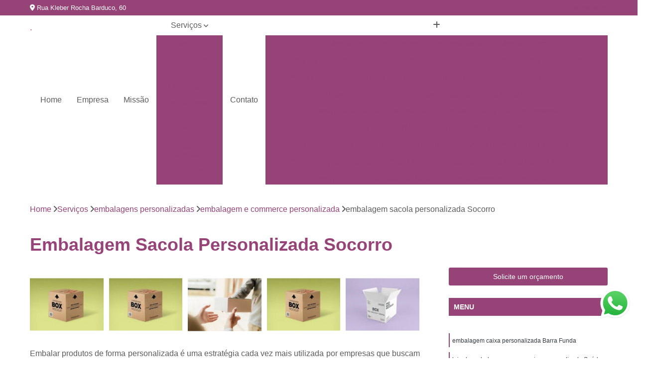

--- FILE ---
content_type: text/html; charset=utf-8
request_url: https://www.absserigrafia.com.br/vernis-uv/embalagens-personalizadas/embalagem-e-commerce-personalizada/embalagem-sacola-personalizada-socorro
body_size: 20326
content:

<!DOCTYPE html>
<!--[if lt IE 7]>      <html class="no-js lt-ie9 lt-ie8 lt-ie7"> <![endif]-->
<!--[if IE 7]>         <html class="no-js lt-ie9 lt-ie8"> <![endif]-->
<!--[if IE 8]>         <html class="no-js lt-ie9"> <![endif]-->
<!--[if gt IE 8]><!-->
<html class="no-js" lang="pt-br"> <!--<![endif]-->

<head>


	
     <link rel="shortcut icon" href="https://www.absserigrafia.com.br/vernis-uv/imagens/favicon.ico">
   
   
     <meta name="google-site-verification" content="r7jlDv1TaLtGCxhcT0oK3D3Cd-UBvxUQbRy4acRr3V8">
  
            <meta name="msvalidate.01" content="B97076572F192F27DCCFF916FAE136E2">
    
        


    
    <meta name="keywords" content="embalagem e commerce personalizada, embalagem, e, commerce, personalizada">
    <meta name="viewport" content="width=device-width, initial-scale=1.0">
    <meta name="geo.position"
          content=";">
    <meta name="geo.region" content="">
    <meta name="geo.placename" content="">
    <meta name="ICBM"
          content=",">
    <meta name="robots" content="index,follow">
    <meta name="rating" content="General">
    <meta name="revisit-after" content="7 days">
    <meta name="author" content="Gráfica ABS Serigrafia">
    <meta property="region" content="Brasil">
    <meta property="og:title"
          content="Embalagem Sacola Personalizada Socorro - Embalagem e Commerce Personalizada - Gráfica ABS Serigrafia Verniz Uv - Embalagem Personalizada">
    <meta property="type" content="article">
    <meta property="image"
          content="https://www.absserigrafia.com.br/vernis-uv/imagens/logo.png">
    <meta property="og:url"
          content="https://www.absserigrafia.com.br/vernis-uv/embalagens-personalizadas/embalagem-e-commerce-personalizada/embalagem-sacola-personalizada-socorro">
    <meta property="description" content="">
    <meta property="site_name" content="Gráfica ABS Serigrafia">
        <link rel="canonical" href="https://www.absserigrafia.com.br/vernis-uv/embalagens-personalizadas/embalagem-e-commerce-personalizada/embalagem-sacola-personalizada-socorro">

        <meta name="idProjeto" content="3066">

      <link rel="stylesheet" href="https://www.absserigrafia.com.br/vernis-uv/css/normalize.css" >
	<link rel="stylesheet" href="https://www.absserigrafia.com.br/vernis-uv/css/style-base.css" >
	<link rel="stylesheet" href="https://www.absserigrafia.com.br/vernis-uv/css/style.css" >
	<link rel="stylesheet" href="https://www.absserigrafia.com.br/vernis-uv/css/mpi-1.0.css" >
	<link rel="stylesheet" href="https://www.absserigrafia.com.br/vernis-uv/css/menu-hamburger.css" >
	<link rel="stylesheet" href="https://www.absserigrafia.com.br/vernis-uv/owl/owl.theme.default.min.css" >
	<link rel="stylesheet" href="https://www.absserigrafia.com.br/vernis-uv/fancybox/jquery.fancybox.min.css" >
	<link rel="stylesheet" href="https://www.absserigrafia.com.br/vernis-uv/js/sweetalert/css/sweetalert.css" >

      <title>Embalagem Sacola Personalizada Socorro - Embalagem e Commerce Personalizada - Gráfica ABS Serigrafia Verniz Uv - Embalagem Personalizada</title>
      <base href="https://www.absserigrafia.com.br/vernis-uv/">


      <style>
         .owl-carousel,.owl-carousel .owl-item{-webkit-tap-highlight-color:transparent;position:relative}.owl-carousel{display:none;width:100%;z-index:1}.owl-carousel .owl-stage{position:relative;-ms-touch-action:pan-Y;touch-action:manipulation;-moz-backface-visibility:hidden}.owl-carousel .owl-stage:after{content:".";display:block;clear:both;visibility:hidden;line-height:0;height:0}.owl-carousel .owl-stage-outer{position:relative;overflow:hidden;-webkit-transform:translate3d(0,0,0)}.owl-carousel .owl-item,.owl-carousel .owl-wrapper{-webkit-backface-visibility:hidden;-moz-backface-visibility:hidden;-ms-backface-visibility:hidden;-webkit-transform:translate3d(0,0,0);-moz-transform:translate3d(0,0,0);-ms-transform:translate3d(0,0,0)}.owl-carousel .owl-item{min-height:1px;float:left;-webkit-backface-visibility:hidden;-webkit-touch-callout:none}.owl-carousel .owl-item img{display:block;width:100%}.owl-carousel .owl-dots.disabled,.owl-carousel .owl-nav.disabled{display:none}.no-js .owl-carousel,.owl-carousel.owl-loaded{display:block}.owl-carousel .owl-dot,.owl-carousel .owl-nav .owl-next,.owl-carousel .owl-nav .owl-prev{cursor:pointer;-webkit-user-select:none;-khtml-user-select:none;-moz-user-select:none;-ms-user-select:none;user-select:none}.owl-carousel .owl-nav button.owl-next,.owl-carousel .owl-nav button.owl-prev,.owl-carousel button.owl-dot{background:0 0;color:inherit;border:none;padding:0!important;font:inherit}.owl-carousel.owl-loading{opacity:0;display:block}.owl-carousel.owl-hidden{opacity:0}.owl-carousel.owl-refresh .owl-item{visibility:hidden}.owl-carousel.owl-drag .owl-item{-ms-touch-action:pan-y;touch-action:pan-y;-webkit-user-select:none;-moz-user-select:none;-ms-user-select:none;user-select:none}.owl-carousel.owl-grab{cursor:move;cursor:grab}.owl-carousel.owl-rtl{direction:rtl}.owl-carousel.owl-rtl .owl-item{float:right}.owl-carousel .animated{animation-duration:1s;animation-fill-mode:both}.owl-carousel .owl-animated-in{z-index:0}.owl-carousel .owl-animated-out{z-index:1}.owl-carousel .fadeOut{animation-name:fadeOut}@keyframes fadeOut{0%{opacity:1}100%{opacity:0}}.owl-height{transition:height .5s ease-in-out}.owl-carousel .owl-item .owl-lazy{opacity:0;transition:opacity .4s ease}.owl-carousel .owl-item .owl-lazy:not([src]),.owl-carousel .owl-item .owl-lazy[src^=""]{max-height:0}.owl-carousel .owl-item img.owl-lazy{transform-style:preserve-3d}.owl-carousel .owl-video-wrapper{position:relative;height:100%;background:#000}.owl-carousel .owl-video-play-icon{position:absolute;height:80px;width:80px;left:50%;top:50%;margin-left:-40px;margin-top:-40px;background:url(owl.video.play.png) no-repeat;cursor:pointer;z-index:1;-webkit-backface-visibility:hidden;transition:transform .1s ease}.owl-carousel .owl-video-play-icon:hover{-ms-transform:scale(1.3,1.3);transform:scale(1.3,1.3)}.owl-carousel .owl-video-playing .owl-video-play-icon,.owl-carousel .owl-video-playing .owl-video-tn{display:none}.owl-carousel .owl-video-tn{opacity:0;height:100%;background-position:center center;background-repeat:no-repeat;background-size:contain;transition:opacity .4s ease}.owl-carousel .owl-video-frame{position:relative;z-index:1;height:100%;width:100%}
        </style>

<!-- Desenvolvido com MPI Technology® -->


    <!-- Google Tag Manager -->
  <script>(function(w,d,s,l,i){w[l]=w[l]||[];w[l].push({'gtm.start':
        new Date().getTime(),event:'gtm.js'});var f=d.getElementsByTagName(s)[0],
        j=d.createElement(s),dl=l!='dataLayer'?'&l='+l:'';j.async=true;j.src=
        'https://www.googletagmanager.com/gtm.js?id='+i+dl;f.parentNode.insertBefore(j,f);
        })(window,document,'script','dataLayer','GTM-MH84TCX');</script>
        <!-- End Google Tag Manager -->
       
   <link rel="stylesheet" href="https://www.absserigrafia.com.br/vernis-uv/css/personalizado.css">

</head>




<!-- Desenvolvido por BUSCA CLIENTES - www.buscaclientes.com.br -->




<body class="mpi-body" data-pagina="0e920dd0482b80c21da641d9679c9b51">

    
	<!-- Google Tag Manager (noscript) -->
	<noscript><iframe src="https://www.googletagmanager.com/ns.html?id=GTM-MH84TCX" height="0" width="0" style="display:none;visibility:hidden"></iframe></noscript>
	<!-- End Google Tag Manager (noscript) -->
	

  <!-- Página de Big (paginaimagem) -->
                  
                         
         
      
  <header>

    <div id="scrollheader" class="header-desktop">
        <div class="topo">
            <div class="wrapper">
                <div class="d-flex align-items-center justify-content-between">
                    <span><i class="fas fa-map-marker-alt" aria-hidden="true"></i>
                        Rua Kleber Rocha Barduco, 60                    </span>
                    <div class="d-flex align-items-center justify-content-between gap-10">
                                                    <a href="tel: +5511911525048"><i class=" fas fa-phone"></i>
                                (11) 91152-5048                            </a>
                                                                                </div>
                </div>
            </div>
            <div class="clear"></div>
        </div>

        <div class="wrapper">
            <div class="d-flex flex-sm-column flex-align-items-center justify-content-between justify-content-md-center gap-20">
                <div class="logo">
                    <a rel="nofollow" href="https://www.absserigrafia.com.br/vernis-uv/" title="Voltar a página inicial">
                        <img src="https://www.absserigrafia.com.br/vernis-uv/imagens/logo.png" alt="Gráfica ABS Serigrafia" title="Gráfica ABS Serigrafia" width="200">
                    </a>
                </div>
                <div class="d-flex align-items-center justify-content-end justify-content-md-center gap-20">
                    <nav id="menu">
                        <ul>
                            
                                    
                                                            <li><a class="btn-home" data-area="paginaHome" href="https://www.absserigrafia.com.br/vernis-uv/" title="Home">Home</a></li>
                                    
                                                            <li><a  href="https://www.absserigrafia.com.br/vernis-uv/empresa" title="Empresa">Empresa</a></li>
                                    
                                                            <li><a  href="https://www.absserigrafia.com.br/vernis-uv/missao" title="Missão">Missão</a></li>
                                    
                                                            <li class="dropdown"><a  href="https://www.absserigrafia.com.br/vernis-uv/servicos" title="Serviços">Serviços</a>                                                                                                                                            <ul class="sub-menu ">                                                                                <li class="dropdown"><a href="https://www.absserigrafia.com.br/vernis-uv/adesivos" title="adesivos">Adesivos</a>

                                                                                </li>                                                                                <li class="dropdown"><a href="https://www.absserigrafia.com.br/vernis-uv/comunicacao-visual" title="comunicação visual">Comunicação visual</a>

                                                                                </li>                                                                                <li class="dropdown"><a href="https://www.absserigrafia.com.br/vernis-uv/embalagem" title="embalagem">Embalagem</a>

                                                                                </li>                                                                                <li class="dropdown"><a href="https://www.absserigrafia.com.br/vernis-uv/embalagens-personalizadas" title="embalagens personalizadas">Embalagens personalizadas</a>

                                                                                </li>                                                                                <li class="dropdown"><a href="https://www.absserigrafia.com.br/vernis-uv/envelopes" title="envelopes">Envelopes</a>

                                                                                </li>                                                                                <li class="dropdown"><a href="https://www.absserigrafia.com.br/vernis-uv/etiquetas-adesivas" title="etiquetas adesivas">Etiquetas adesivas</a>

                                                                                </li>                                                                                <li class="dropdown"><a href="https://www.absserigrafia.com.br/vernis-uv/fachada" title="fachada">Fachada</a>

                                                                                </li>                                                                                <li class="dropdown"><a href="https://www.absserigrafia.com.br/vernis-uv/grafica" title="gráfica">Gráfica</a>

                                                                                </li>                                                                                <li class="dropdown"><a href="https://www.absserigrafia.com.br/vernis-uv/graficas" title="gráficas">Gráficas</a>

                                                                                </li>                                                                                <li class="dropdown"><a href="https://www.absserigrafia.com.br/vernis-uv/laminacao-bopp" title="laminação bopp">Laminação bopp</a>

                                                                                </li>                                                                                <li class="dropdown"><a href="https://www.absserigrafia.com.br/vernis-uv/mapa-de-raspar" title="mapa de raspar">Mapa de raspar</a>

                                                                                </li>                                                                                <li class="dropdown"><a href="https://www.absserigrafia.com.br/vernis-uv/materiais-graficos" title="materiais gráficos">Materiais gráficos</a>

                                                                                </li>                                                                                <li class="dropdown"><a href="https://www.absserigrafia.com.br/vernis-uv/serigrafia" title="serigrafia">Serigrafia</a>

                                                                                </li>                                                                                <li class="dropdown"><a href="https://www.absserigrafia.com.br/vernis-uv/sinalizacao" title="sinalização">Sinalização</a>

                                                                                </li>                                                                                <li class="dropdown"><a href="https://www.absserigrafia.com.br/vernis-uv/verniz-uv" title="verniz uv">Verniz uv</a>

                                                                                </li>                                                                        </ul>
                                                                    </li>
                                                                                                                                        
                                                            <li><a  href="https://www.absserigrafia.com.br/vernis-uv/contato" title="Contato">Contato</a></li>
                                                                                                                    <li class="dropdown" data-icon-menu>
                                                                <a href="https://www.absserigrafia.com.br/vernis-uv/servicos" title="Mais informacoes"><i class="fas fa-plus"></i></a>

                                                                <ul class="sub-menu ">
                                                                    
                                                                        <li> <a href="adesivo-de-papel" title="Contato">
                                                                                Adesivo de Papel                                                                            </a></li>

                                                                        
                                                                        <li> <a href="adesivo-de-seguranca" title="Contato">
                                                                                Adesivo de Segurança                                                                            </a></li>

                                                                        
                                                                        <li> <a href="adesivo-lacre" title="Contato">
                                                                                Adesivo Lacre                                                                            </a></li>

                                                                        
                                                                        <li> <a href="adesivo-lacre-de-seguranca" title="Contato">
                                                                                Adesivo Lacre de Segurança                                                                            </a></li>

                                                                        
                                                                        <li> <a href="adesivo-lacre-personalizado" title="Contato">
                                                                                Adesivo Lacre Personalizado                                                                            </a></li>

                                                                        
                                                                        <li> <a href="adesivo-para-pdv" title="Contato">
                                                                                Adesivo para Pdv                                                                            </a></li>

                                                                        
                                                                        <li> <a href="adesivo-pdv" title="Contato">
                                                                                Adesivo Pdv                                                                            </a></li>

                                                                        
                                                                        <li> <a href="adesivo-promocional" title="Contato">
                                                                                Adesivo Promocional                                                                            </a></li>

                                                                        
                                                                        <li> <a href="etiquetas-rotulos-adesivos" title="Contato">
                                                                                Etiquetas Rótulos Adesivos                                                                            </a></li>

                                                                        
                                                                        <li> <a href="rotulo-adesivo" title="Contato">
                                                                                Rótulo Adesivo                                                                            </a></li>

                                                                        
                                                                        <li> <a href="rotulos-adesivos-personalizados" title="Contato">
                                                                                Rótulos Adesivos Personalizados                                                                            </a></li>

                                                                        
                                                                        <li> <a href="comunicacao-visual-adesivos" title="Contato">
                                                                                Comunicação Visual Adesivos                                                                            </a></li>

                                                                        
                                                                        <li> <a href="comunicacao-visual-corporativa" title="Contato">
                                                                                Comunicação Visual Corporativa                                                                            </a></li>

                                                                        
                                                                        <li> <a href="comunicacao-visual-de-empresas" title="Contato">
                                                                                Comunicação Visual de Empresas                                                                            </a></li>

                                                                        
                                                                        <li> <a href="comunicacao-visual-e-grafica" title="Contato">
                                                                                Comunicação Visual e Gráfica                                                                            </a></li>

                                                                        
                                                                        <li> <a href="comunicacao-visual-e-sinalizacao" title="Contato">
                                                                                Comunicação Visual e Sinalização                                                                            </a></li>

                                                                        
                                                                        <li> <a href="comunicacao-visual-interna" title="Contato">
                                                                                Comunicação Visual Interna                                                                            </a></li>

                                                                        
                                                                        <li> <a href="comunicacao-visual-interna-para-empresa" title="Contato">
                                                                                Comunicação Visual Interna para Empresa                                                                            </a></li>

                                                                        
                                                                        <li> <a href="comunicacao-visual-para-a-sua-empresa" title="Contato">
                                                                                Comunicação Visual para a Sua Empresa                                                                            </a></li>

                                                                        
                                                                        <li> <a href="comunicacao-visual-para-empresas" title="Contato">
                                                                                Comunicação Visual para Empresas                                                                            </a></li>

                                                                        
                                                                        <li> <a href="comunicacao-visual-para-fachadas" title="Contato">
                                                                                Comunicação Visual para Fachadas                                                                            </a></li>

                                                                        
                                                                        <li> <a href="embalagem-de-papel-para-bolo" title="Contato">
                                                                                Embalagem de Papel para Bolo                                                                            </a></li>

                                                                        
                                                                        <li> <a href="embalagem-de-papel-personalizada" title="Contato">
                                                                                Embalagem de Papel Personalizada                                                                            </a></li>

                                                                        
                                                                        <li> <a href="embalagem-kraft" title="Contato">
                                                                                Embalagem Kraft                                                                            </a></li>

                                                                        
                                                                        <li> <a href="embalagem-papel" title="Contato">
                                                                                Embalagem Papel                                                                            </a></li>

                                                                        
                                                                        <li> <a href="embalagem-personalizada" title="Contato">
                                                                                Embalagem Personalizada                                                                            </a></li>

                                                                        
                                                                        <li> <a href="embalagem-personalizada-de-papel" title="Contato">
                                                                                Embalagem Personalizada de Papel                                                                            </a></li>

                                                                        
                                                                        <li> <a href="embalagens" title="Contato">
                                                                                Embalagens                                                                            </a></li>

                                                                        
                                                                        <li> <a href="embalagens-de-papel" title="Contato">
                                                                                Embalagens de Papel                                                                            </a></li>

                                                                        
                                                                        <li> <a href="embalagens-de-papel-kraft" title="Contato">
                                                                                Embalagens de Papel Kraft                                                                            </a></li>

                                                                        
                                                                        <li> <a href="embalagens-de-papel-para-alimentos" title="Contato">
                                                                                Embalagens de Papel para Alimentos                                                                            </a></li>

                                                                        
                                                                        <li> <a href="embalagens-de-papel-personalizadas" title="Contato">
                                                                                Embalagens de Papel Personalizadas                                                                            </a></li>

                                                                        
                                                                        <li> <a href="papel-kraft-embalagem" title="Contato">
                                                                                Papel Kraft Embalagem                                                                            </a></li>

                                                                        
                                                                        <li> <a href="embalagem-basculante-personalizada" title="Contato">
                                                                                Embalagem Basculante Personalizada                                                                            </a></li>

                                                                        
                                                                        <li> <a href="embalagem-caixa-personalizada" title="Contato">
                                                                                Embalagem Caixa Personalizada                                                                            </a></li>

                                                                        
                                                                        <li> <a href="embalagem-de-papelao-personalizada" title="Contato">
                                                                                Embalagem de Papelão Personalizada                                                                            </a></li>

                                                                        
                                                                        <li> <a href="embalagem-delivery-personalizada" title="Contato">
                                                                                Embalagem Delivery Personalizada                                                                            </a></li>

                                                                        
                                                                        <li> <a href="embalagem-e-commerce-personalizada" title="Contato">
                                                                                Embalagem e Commerce Personalizada                                                                            </a></li>

                                                                        
                                                                        <li> <a href="embalagem-kraft-personalizada" title="Contato">
                                                                                Embalagem Kraft Personalizada                                                                            </a></li>

                                                                        
                                                                        <li> <a href="embalagem-papelao-personalizada" title="Contato">
                                                                                Embalagem Papelão Personalizada                                                                            </a></li>

                                                                        
                                                                        <li> <a href="embalagem-para-correios-personalizada" title="Contato">
                                                                                Embalagem para Correios Personalizada                                                                            </a></li>

                                                                        
                                                                        <li> <a href="embalagem-personalizada-correios" title="Contato">
                                                                                Embalagem Personalizada Correios                                                                            </a></li>

                                                                        
                                                                        <li> <a href="embalagem-personalizada-para-e-commerce" title="Contato">
                                                                                Embalagem Personalizada para e Commerce                                                                            </a></li>

                                                                        
                                                                        <li> <a href="embalagem-sacola-personalizada" title="Contato">
                                                                                Embalagem Sacola Personalizada                                                                            </a></li>

                                                                        
                                                                        <li> <a href="envelopes-branco" title="Contato">
                                                                                Envelopes Branco                                                                            </a></li>

                                                                        
                                                                        <li> <a href="envelopes-coloridos" title="Contato">
                                                                                Envelopes Coloridos                                                                            </a></li>

                                                                        
                                                                        <li> <a href="envelopes-convites" title="Contato">
                                                                                Envelopes Convites                                                                            </a></li>

                                                                        
                                                                        <li> <a href="envelopes-de-convites" title="Contato">
                                                                                Envelopes de Convites                                                                            </a></li>

                                                                        
                                                                        <li> <a href="envelopes-de-plastico" title="Contato">
                                                                                Envelopes de Plástico                                                                            </a></li>

                                                                        
                                                                        <li> <a href="envelopes-grandes" title="Contato">
                                                                                Envelopes Grandes                                                                            </a></li>

                                                                        
                                                                        <li> <a href="envelopes-kraft" title="Contato">
                                                                                Envelopes Kraft                                                                            </a></li>

                                                                        
                                                                        <li> <a href="envelopes-papel-kraft" title="Contato">
                                                                                Envelopes Papel Kraft                                                                            </a></li>

                                                                        
                                                                        <li> <a href="envelopes-para-convites" title="Contato">
                                                                                Envelopes para Convites                                                                            </a></li>

                                                                        
                                                                        <li> <a href="envelopes-pequenos" title="Contato">
                                                                                Envelopes Pequenos                                                                            </a></li>

                                                                        
                                                                        <li> <a href="envelopes-personalizados" title="Contato">
                                                                                Envelopes Personalizados                                                                            </a></li>

                                                                        
                                                                        <li> <a href="envelopes-rusticos" title="Contato">
                                                                                Envelopes Rústicos                                                                            </a></li>

                                                                        
                                                                        <li> <a href="etiqueta-adesiva-a4" title="Contato">
                                                                                Etiqueta Adesiva A4                                                                            </a></li>

                                                                        
                                                                        <li> <a href="etiqueta-adesiva-branca" title="Contato">
                                                                                Etiqueta Adesiva Branca                                                                            </a></li>

                                                                        
                                                                        <li> <a href="etiqueta-adesiva-personalizada" title="Contato">
                                                                                Etiqueta Adesiva Personalizada                                                                            </a></li>

                                                                        
                                                                        <li> <a href="etiqueta-adesiva-redonda" title="Contato">
                                                                                Etiqueta Adesiva Redonda                                                                            </a></li>

                                                                        
                                                                        <li> <a href="etiqueta-adesiva-transparente" title="Contato">
                                                                                Etiqueta Adesiva Transparente                                                                            </a></li>

                                                                        
                                                                        <li> <a href="etiqueta-plastica-adesiva" title="Contato">
                                                                                Etiqueta Plástica Adesiva                                                                            </a></li>

                                                                        
                                                                        <li> <a href="etiquetas-adesiva-personalizada" title="Contato">
                                                                                Etiquetas Adesiva Personalizada                                                                            </a></li>

                                                                        
                                                                        <li> <a href="etiquetas-adesivas-personalizadas-para-alimentos" title="Contato">
                                                                                Etiquetas Adesivas Personalizadas para Alimentos                                                                            </a></li>

                                                                        
                                                                        <li> <a href="etiquetas-colantes" title="Contato">
                                                                                Etiquetas Colantes                                                                            </a></li>

                                                                        
                                                                        <li> <a href="etiquetas-personalizadas-adesivas" title="Contato">
                                                                                Etiquetas Personalizadas Adesivas                                                                            </a></li>

                                                                        
                                                                        <li> <a href="impressao-de-etiquetas-adesivas" title="Contato">
                                                                                Impressão de Etiquetas Adesivas                                                                            </a></li>

                                                                        
                                                                        <li> <a href="fachada-acm" title="Contato">
                                                                                Fachada Acm                                                                            </a></li>

                                                                        
                                                                        <li> <a href="fachada-comercial" title="Contato">
                                                                                Fachada Comercial                                                                            </a></li>

                                                                        
                                                                        <li> <a href="fachada-de-acm" title="Contato">
                                                                                Fachada de Acm                                                                            </a></li>

                                                                        
                                                                        <li> <a href="fachada-de-casas" title="Contato">
                                                                                Fachada de Casas                                                                            </a></li>

                                                                        
                                                                        <li> <a href="fachada-de-casas-pequenas" title="Contato">
                                                                                Fachada de Casas Pequenas                                                                            </a></li>

                                                                        
                                                                        <li> <a href="fachada-de-loja" title="Contato">
                                                                                Fachada de Loja                                                                            </a></li>

                                                                        
                                                                        <li> <a href="fachada-de-muro" title="Contato">
                                                                                Fachada de Muro                                                                            </a></li>

                                                                        
                                                                        <li> <a href="fachada-em-acm" title="Contato">
                                                                                Fachada em Acm                                                                            </a></li>

                                                                        
                                                                        <li> <a href="fachada-loja" title="Contato">
                                                                                Fachada Loja                                                                            </a></li>

                                                                        
                                                                        <li> <a href="fachada-para-loja" title="Contato">
                                                                                Fachada para Loja                                                                            </a></li>

                                                                        
                                                                        <li> <a href="fachadas-de-casas-modernas" title="Contato">
                                                                                Fachadas de Casas Modernas                                                                            </a></li>

                                                                        
                                                                        <li> <a href="fachadas-de-sobrados" title="Contato">
                                                                                Fachadas de Sobrados                                                                            </a></li>

                                                                        
                                                                        <li> <a href="fachadas-modernas" title="Contato">
                                                                                Fachadas Modernas                                                                            </a></li>

                                                                        
                                                                        <li> <a href="fachadas-personalizadas" title="Contato">
                                                                                Fachadas Personalizadas                                                                            </a></li>

                                                                        
                                                                        <li> <a href="grafica-para-adesivos" title="Contato">
                                                                                Gráfica para Adesivos                                                                            </a></li>

                                                                        
                                                                        <li> <a href="grafica-para-caderneta" title="Contato">
                                                                                Gráfica para Caderneta                                                                            </a></li>

                                                                        
                                                                        <li> <a href="grafica-para-caderno-corporativo" title="Contato">
                                                                                Gráfica para Caderno Corporativo                                                                            </a></li>

                                                                        
                                                                        <li> <a href="grafica-para-calendario-de-mesa" title="Contato">
                                                                                Gráfica para Calendário de Mesa                                                                            </a></li>

                                                                        
                                                                        <li> <a href="grafica-para-cartao-de-visita" title="Contato">
                                                                                Gráfica para Cartão de Visita                                                                            </a></li>

                                                                        
                                                                        <li> <a href="grafica-para-convites" title="Contato">
                                                                                Gráfica para Convites                                                                            </a></li>

                                                                        
                                                                        <li> <a href="grafica-para-empresas" title="Contato">
                                                                                Gráfica para Empresas                                                                            </a></li>

                                                                        
                                                                        <li> <a href="grafica-para-envelopes" title="Contato">
                                                                                Gráfica para Envelopes                                                                            </a></li>

                                                                        
                                                                        <li> <a href="grafica-para-etiquetas-adesivas" title="Contato">
                                                                                Gráfica para Etiquetas Adesivas                                                                            </a></li>

                                                                        
                                                                        <li> <a href="grafica-para-folheto" title="Contato">
                                                                                Gráfica para Folheto                                                                            </a></li>

                                                                        
                                                                        <li> <a href="grafica-para-solapas" title="Contato">
                                                                                Gráfica para Solapas                                                                            </a></li>

                                                                        
                                                                        <li> <a href="grafica-mais-perto-de-mim" title="Contato">
                                                                                Gráfica Mais Perto de Mim                                                                            </a></li>

                                                                        
                                                                        <li> <a href="grafica-para-cartoes-de-visita" title="Contato">
                                                                                Gráfica para Cartões de Visita                                                                            </a></li>

                                                                        
                                                                        <li> <a href="grafica-para-etiqueta-adesiva" title="Contato">
                                                                                Gráfica para Etiqueta Adesiva                                                                            </a></li>

                                                                        
                                                                        <li> <a href="grafica-para-folhetos" title="Contato">
                                                                                Gráfica para Folhetos                                                                            </a></li>

                                                                        
                                                                        <li> <a href="grafica-para-impressao" title="Contato">
                                                                                Gráfica para Impressão                                                                            </a></li>

                                                                        
                                                                        <li> <a href="grafica-perto" title="Contato">
                                                                                Gráfica Perto                                                                            </a></li>

                                                                        
                                                                        <li> <a href="grafica-perto-de-mim" title="Contato">
                                                                                Gráfica Perto de Mim                                                                            </a></li>

                                                                        
                                                                        <li> <a href="grafica-proxima" title="Contato">
                                                                                Gráfica Próxima                                                                            </a></li>

                                                                        
                                                                        <li> <a href="grafica-proximo-de-mim" title="Contato">
                                                                                Gráfica Próximo de Mim                                                                            </a></li>

                                                                        
                                                                        <li> <a href="grafica-rapida" title="Contato">
                                                                                Gráfica Rápida                                                                            </a></li>

                                                                        
                                                                        <li> <a href="grafica-rapida-perto-de-mim" title="Contato">
                                                                                Gráfica Rápida Perto de Mim                                                                            </a></li>

                                                                        
                                                                        <li> <a href="laminacao-bopp-brilho" title="Contato">
                                                                                Laminação Bopp Brilho                                                                            </a></li>

                                                                        
                                                                        <li> <a href="laminacao-bopp-com-brilho" title="Contato">
                                                                                Laminação Bopp com Brilho                                                                            </a></li>

                                                                        
                                                                        <li> <a href="laminacao-bopp-com-pet-metalizado" title="Contato">
                                                                                Laminação Bopp com Pet Metalizado                                                                            </a></li>

                                                                        
                                                                        <li> <a href="laminacao-bopp-com-plastificadora" title="Contato">
                                                                                Laminação Bopp com Plastificadora                                                                            </a></li>

                                                                        
                                                                        <li> <a href="laminacao-bopp-com-soft-touch" title="Contato">
                                                                                Laminação Bopp com Soft Touch                                                                            </a></li>

                                                                        
                                                                        <li> <a href="laminacao-bopp-de-sof-touch" title="Contato">
                                                                                Laminação Bopp de Sof Touch                                                                            </a></li>

                                                                        
                                                                        <li> <a href="laminacao-bopp-fosca" title="Contato">
                                                                                Laminação Bopp Fosca                                                                            </a></li>

                                                                        
                                                                        <li> <a href="laminacao-bopp-pet-metalizado" title="Contato">
                                                                                Laminação Bopp Pet Metalizado                                                                            </a></li>

                                                                        
                                                                        <li> <a href="laminacao-bopp-soft-touch" title="Contato">
                                                                                Laminação Bopp Soft Touch                                                                            </a></li>

                                                                        
                                                                        <li> <a href="laminacao-com-bopp-de-brilho" title="Contato">
                                                                                Laminação com Bopp de Brilho                                                                            </a></li>

                                                                        
                                                                        <li> <a href="laminacao-com-bopp-fosco" title="Contato">
                                                                                Laminação com Bopp Fosco                                                                            </a></li>

                                                                        
                                                                        <li> <a href="mapa-de-raspadinha" title="Contato">
                                                                                Mapa de Raspadinha                                                                            </a></li>

                                                                        
                                                                        <li> <a href="mapa-de-raspadinha-brasil-com-moldura-dourada" title="Contato">
                                                                                Mapa de Raspadinha Brasil com Moldura Dourada                                                                            </a></li>

                                                                        
                                                                        <li> <a href="mapa-de-raspadinha-brasil-com-moldura-prata" title="Contato">
                                                                                Mapa de Raspadinha Brasil com Moldura Prata                                                                            </a></li>

                                                                        
                                                                        <li> <a href="mapa-de-raspadinha-brasil-sem-moldura" title="Contato">
                                                                                Mapa de Raspadinha Brasil sem Moldura                                                                            </a></li>

                                                                        
                                                                        <li> <a href="mapa-de-raspadinha-mundo-com-moldura-dourada" title="Contato">
                                                                                Mapa de Raspadinha Mundo com Moldura Dourada                                                                            </a></li>

                                                                        
                                                                        <li> <a href="mapa-de-raspadinha-mundo-com-moldura-prata" title="Contato">
                                                                                Mapa de Raspadinha Mundo com Moldura Prata                                                                            </a></li>

                                                                        
                                                                        <li> <a href="mapa-do-brasil-de-raspar-com-moldura" title="Contato">
                                                                                Mapa do Brasil de Raspar com Moldura                                                                            </a></li>

                                                                        
                                                                        <li> <a href="mapa-mundi-de-raspar" title="Contato">
                                                                                Mapa Mundi de Raspar                                                                            </a></li>

                                                                        
                                                                        <li> <a href="mapa-mundi-de-raspar-com-moldura" title="Contato">
                                                                                Mapa Mundi de Raspar com Moldura                                                                            </a></li>

                                                                        
                                                                        <li> <a href="mapa-mundi-para-raspar-com-moldura" title="Contato">
                                                                                Mapa Mundi para Raspar com Moldura                                                                            </a></li>

                                                                        
                                                                        <li> <a href="mapa-mundi-raspadinha" title="Contato">
                                                                                Mapa Mundi Raspadinha                                                                            </a></li>

                                                                        
                                                                        <li> <a href="mapa-mundi-raspadinha-sem-moldura" title="Contato">
                                                                                Mapa Mundi Raspadinha sem Moldura                                                                            </a></li>

                                                                        
                                                                        <li> <a href="empresas-de-material-grafico" title="Contato">
                                                                                Empresas de Material Gráfico                                                                            </a></li>

                                                                        
                                                                        <li> <a href="materiais-graficos-para-advogados" title="Contato">
                                                                                Materiais Gráficos para Advogados                                                                            </a></li>

                                                                        
                                                                        <li> <a href="materiais-graficos-para-divulgacao" title="Contato">
                                                                                Materiais Gráficos para Divulgação                                                                            </a></li>

                                                                        
                                                                        <li> <a href="materiais-graficos-para-empresa" title="Contato">
                                                                                Materiais Gráficos para Empresa                                                                            </a></li>

                                                                        
                                                                        <li> <a href="materiais-graficos-para-escritorio" title="Contato">
                                                                                Materiais Gráficos para Escritório                                                                            </a></li>

                                                                        
                                                                        <li> <a href="materiais-graficos-para-eventos" title="Contato">
                                                                                Materiais Gráficos para Eventos                                                                            </a></li>

                                                                        
                                                                        <li> <a href="materiais-graficos-para-lojas" title="Contato">
                                                                                Materiais Gráficos para Lojas                                                                            </a></li>

                                                                        
                                                                        <li> <a href="materiais-graficos-para-psicologos" title="Contato">
                                                                                Materiais Gráficos para Psicólogos                                                                            </a></li>

                                                                        
                                                                        <li> <a href="materiais-graficos-personalizados-para-empresa" title="Contato">
                                                                                Materiais Gráficos Personalizados para Empresa                                                                            </a></li>

                                                                        
                                                                        <li> <a href="materiais-graficos-personalizados-para-escritorio" title="Contato">
                                                                                Materiais Gráficos Personalizados para Escritório                                                                            </a></li>

                                                                        
                                                                        <li> <a href="material-grafico-corporativo" title="Contato">
                                                                                Material Gráfico Corporativo                                                                            </a></li>

                                                                        
                                                                        <li> <a href="material-grafico-digital" title="Contato">
                                                                                Material Gráfico Digital                                                                            </a></li>

                                                                        
                                                                        <li> <a href="empresa-de-serigrafia" title="Contato">
                                                                                Empresa de Serigrafia                                                                            </a></li>

                                                                        
                                                                        <li> <a href="serigrafia-com-alto-brilho" title="Contato">
                                                                                Serigrafia com Alto Brilho                                                                            </a></li>

                                                                        
                                                                        <li> <a href="serigrafia-convite-para-recepcao" title="Contato">
                                                                                Serigrafia Convite para Recepção                                                                            </a></li>

                                                                        
                                                                        <li> <a href="serigrafia-em-adesivo" title="Contato">
                                                                                Serigrafia em Adesivo                                                                            </a></li>

                                                                        
                                                                        <li> <a href="serigrafia-em-adesivo-vinil-branco" title="Contato">
                                                                                Serigrafia em Adesivo Vinil Branco                                                                            </a></li>

                                                                        
                                                                        <li> <a href="serigrafia-em-adesivo-vinill-transparente" title="Contato">
                                                                                Serigrafia em Adesivo Vinill Transparente                                                                            </a></li>

                                                                        
                                                                        <li> <a href="serigrafia-em-cartao-de-visita" title="Contato">
                                                                                Serigrafia em Cartão de Visita                                                                            </a></li>

                                                                        
                                                                        <li> <a href="serigrafia-em-cartao-de-visita-em-alto-relevo" title="Contato">
                                                                                Serigrafia em Cartão de Visita em Alto Relevo                                                                            </a></li>

                                                                        
                                                                        <li> <a href="serigrafia-em-sacola-kraft" title="Contato">
                                                                                Serigrafia em Sacola Kraft                                                                            </a></li>

                                                                        
                                                                        <li> <a href="serigrafia-para-convite" title="Contato">
                                                                                Serigrafia para Convite                                                                            </a></li>

                                                                        
                                                                        <li> <a href="serigrafia-para-convite-de-casamento" title="Contato">
                                                                                Serigrafia para Convite de Casamento                                                                            </a></li>

                                                                        
                                                                        <li> <a href="sinalizacao-banheiro" title="Contato">
                                                                                Sinalização Banheiro                                                                            </a></li>

                                                                        
                                                                        <li> <a href="sinalizacao-celular" title="Contato">
                                                                                Sinalização Celular                                                                            </a></li>

                                                                        
                                                                        <li> <a href="sinalizacao-de-advertencia" title="Contato">
                                                                                Sinalização de Advertência                                                                            </a></li>

                                                                        
                                                                        <li> <a href="sinalizacao-de-emergencia" title="Contato">
                                                                                Sinalização de Emergência                                                                            </a></li>

                                                                        
                                                                        <li> <a href="sinalizacao-de-extintores" title="Contato">
                                                                                Sinalização de Extintores                                                                            </a></li>

                                                                        
                                                                        <li> <a href="sinalizacao-de-incendio" title="Contato">
                                                                                Sinalização de Incêndio                                                                            </a></li>

                                                                        
                                                                        <li> <a href="sinalizacao-de-regulamentacao" title="Contato">
                                                                                Sinalização de Regulamentação                                                                            </a></li>

                                                                        
                                                                        <li> <a href="sinalizacao-de-seguranca" title="Contato">
                                                                                Sinalização de Segurança                                                                            </a></li>

                                                                        
                                                                        <li> <a href="sinalizacao-de-transito" title="Contato">
                                                                                Sinalização de Transito                                                                            </a></li>

                                                                        
                                                                        <li> <a href="sinalizacao-horizontal" title="Contato">
                                                                                Sinalização Horizontal                                                                            </a></li>

                                                                        
                                                                        <li> <a href="sinalizacao-vertical" title="Contato">
                                                                                Sinalização Vertical                                                                            </a></li>

                                                                        
                                                                        <li> <a href="sinalizacao-visual" title="Contato">
                                                                                Sinalização Visual                                                                            </a></li>

                                                                        
                                                                        <li> <a href="verniz-uv-alto-relevo" title="Contato">
                                                                                Verniz Uv Alto Relevo                                                                            </a></li>

                                                                        
                                                                        <li> <a href="verniz-uv-aromatizado" title="Contato">
                                                                                Verniz Uv Aromatizado                                                                            </a></li>

                                                                        
                                                                        <li> <a href="verniz-uv-brilho" title="Contato">
                                                                                Verniz Uv Brilho                                                                            </a></li>

                                                                        
                                                                        <li> <a href="verniz-uv-com-aroma" title="Contato">
                                                                                Verniz Uv com Aroma                                                                            </a></li>

                                                                        
                                                                        <li> <a href="verniz-uv-fluorescente" title="Contato">
                                                                                Verniz Uv Fluorescente                                                                            </a></li>

                                                                        
                                                                        <li> <a href="verniz-uv-fosco" title="Contato">
                                                                                Verniz Uv Fosco                                                                            </a></li>

                                                                        
                                                                        <li> <a href="verniz-uv-glitter" title="Contato">
                                                                                Verniz Uv Glitter                                                                            </a></li>

                                                                        
                                                                        <li> <a href="verniz-uv-prata-removivel" title="Contato">
                                                                                Verniz Uv Prata Removível                                                                            </a></li>

                                                                        
                                                                        <li> <a href="verniz-uv-textura" title="Contato">
                                                                                Verniz Uv Textura                                                                            </a></li>

                                                                        
                                                                        <li> <a href="verniz-uv-total" title="Contato">
                                                                                Verniz Uv Total                                                                            </a></li>

                                                                        
                                                                </ul>

                                                            </li>
                                                            

                        </ul>



                    </nav>

                </div>
            </div>
        </div>
        <div class="clear"></div>
    </div>


    <div id="header-block"></div>



    <div class="header-mobile">
        <div class="wrapper">
            <div class="header-mobile__logo">
                <a rel="nofollow" href="https://www.absserigrafia.com.br/vernis-uv/" title="Voltar a página inicial">
                    <img src="https://www.absserigrafia.com.br/vernis-uv/imagens/logo.png" alt="Gráfica ABS Serigrafia" title="Gráfica ABS Serigrafia" width="200">
                </a>
            </div>
            <div class="header__navigation">
                <!--navbar-->
                <nav id="menu-hamburger">
                    <!-- Collapse button -->
                    <div class="menu__collapse">
                        <button class="collapse__icon" aria-label="Menu">
                            <span class="collapse__icon--1"></span>
                            <span class="collapse__icon--2"></span>
                            <span class="collapse__icon--3"></span>
                        </button>
                    </div>

                    <!-- collapsible content -->
                    <div class="menu__collapsible">
                        <div class="wrapper">
                            <!-- links -->
                            <ul class="menu__items droppable">

                                
                                        

                                                                <li><a class="btn-home" data-area="paginaHome" href="https://www.absserigrafia.com.br/vernis-uv/" title="Home">Home</a></li>
                                        

                                                                <li><a  href="https://www.absserigrafia.com.br/vernis-uv/empresa" title="Empresa">Empresa</a></li>
                                        

                                                                <li><a  href="https://www.absserigrafia.com.br/vernis-uv/missao" title="Missão">Missão</a></li>
                                        

                                                                <li class="dropdown"><a  href="https://www.absserigrafia.com.br/vernis-uv/servicos" title="Serviços">Serviços</a>                                                                                                                                                    <ul class="sub-menu ">                                                                                    <li class="dropdown"><a href="https://www.absserigrafia.com.br/vernis-uv/adesivos" title="adesivos">Adesivos</a>

                                                                                    </li>                                                                                    <li class="dropdown"><a href="https://www.absserigrafia.com.br/vernis-uv/comunicacao-visual" title="comunicação visual">Comunicação visual</a>

                                                                                    </li>                                                                                    <li class="dropdown"><a href="https://www.absserigrafia.com.br/vernis-uv/embalagem" title="embalagem">Embalagem</a>

                                                                                    </li>                                                                                    <li class="dropdown"><a href="https://www.absserigrafia.com.br/vernis-uv/embalagens-personalizadas" title="embalagens personalizadas">Embalagens personalizadas</a>

                                                                                    </li>                                                                                    <li class="dropdown"><a href="https://www.absserigrafia.com.br/vernis-uv/envelopes" title="envelopes">Envelopes</a>

                                                                                    </li>                                                                                    <li class="dropdown"><a href="https://www.absserigrafia.com.br/vernis-uv/etiquetas-adesivas" title="etiquetas adesivas">Etiquetas adesivas</a>

                                                                                    </li>                                                                                    <li class="dropdown"><a href="https://www.absserigrafia.com.br/vernis-uv/fachada" title="fachada">Fachada</a>

                                                                                    </li>                                                                                    <li class="dropdown"><a href="https://www.absserigrafia.com.br/vernis-uv/grafica" title="gráfica">Gráfica</a>

                                                                                    </li>                                                                                    <li class="dropdown"><a href="https://www.absserigrafia.com.br/vernis-uv/graficas" title="gráficas">Gráficas</a>

                                                                                    </li>                                                                                    <li class="dropdown"><a href="https://www.absserigrafia.com.br/vernis-uv/laminacao-bopp" title="laminação bopp">Laminação bopp</a>

                                                                                    </li>                                                                                    <li class="dropdown"><a href="https://www.absserigrafia.com.br/vernis-uv/mapa-de-raspar" title="mapa de raspar">Mapa de raspar</a>

                                                                                    </li>                                                                                    <li class="dropdown"><a href="https://www.absserigrafia.com.br/vernis-uv/materiais-graficos" title="materiais gráficos">Materiais gráficos</a>

                                                                                    </li>                                                                                    <li class="dropdown"><a href="https://www.absserigrafia.com.br/vernis-uv/serigrafia" title="serigrafia">Serigrafia</a>

                                                                                    </li>                                                                                    <li class="dropdown"><a href="https://www.absserigrafia.com.br/vernis-uv/sinalizacao" title="sinalização">Sinalização</a>

                                                                                    </li>                                                                                    <li class="dropdown"><a href="https://www.absserigrafia.com.br/vernis-uv/verniz-uv" title="verniz uv">Verniz uv</a>

                                                                                    </li>                                                                            </ul>
                                                                        </li>
                                                                                                                                                    

                                                                <li><a  href="https://www.absserigrafia.com.br/vernis-uv/contato" title="Contato">Contato</a></li>

                                                                                                                            <li class="dropdown" data-icon-menu>
                                                                    <a href="https://www.absserigrafia.com.br/vernis-uv/servicos" title="Mais informacoes"><i class="fas fa-plus"></i></a>

                                                                    <ul class="sub-menu ">
                                                                        
                                                                            <li> <a href="adesivo-de-papel" title="Contato">
                                                                                    Adesivo de Papel                                                                                </a></li>

                                                                            
                                                                            <li> <a href="adesivo-de-seguranca" title="Contato">
                                                                                    Adesivo de Segurança                                                                                </a></li>

                                                                            
                                                                            <li> <a href="adesivo-lacre" title="Contato">
                                                                                    Adesivo Lacre                                                                                </a></li>

                                                                            
                                                                            <li> <a href="adesivo-lacre-de-seguranca" title="Contato">
                                                                                    Adesivo Lacre de Segurança                                                                                </a></li>

                                                                            
                                                                            <li> <a href="adesivo-lacre-personalizado" title="Contato">
                                                                                    Adesivo Lacre Personalizado                                                                                </a></li>

                                                                            
                                                                            <li> <a href="adesivo-para-pdv" title="Contato">
                                                                                    Adesivo para Pdv                                                                                </a></li>

                                                                            
                                                                            <li> <a href="adesivo-pdv" title="Contato">
                                                                                    Adesivo Pdv                                                                                </a></li>

                                                                            
                                                                            <li> <a href="adesivo-promocional" title="Contato">
                                                                                    Adesivo Promocional                                                                                </a></li>

                                                                            
                                                                            <li> <a href="etiquetas-rotulos-adesivos" title="Contato">
                                                                                    Etiquetas Rótulos Adesivos                                                                                </a></li>

                                                                            
                                                                            <li> <a href="rotulo-adesivo" title="Contato">
                                                                                    Rótulo Adesivo                                                                                </a></li>

                                                                            
                                                                            <li> <a href="rotulos-adesivos-personalizados" title="Contato">
                                                                                    Rótulos Adesivos Personalizados                                                                                </a></li>

                                                                            
                                                                            <li> <a href="comunicacao-visual-adesivos" title="Contato">
                                                                                    Comunicação Visual Adesivos                                                                                </a></li>

                                                                            
                                                                            <li> <a href="comunicacao-visual-corporativa" title="Contato">
                                                                                    Comunicação Visual Corporativa                                                                                </a></li>

                                                                            
                                                                            <li> <a href="comunicacao-visual-de-empresas" title="Contato">
                                                                                    Comunicação Visual de Empresas                                                                                </a></li>

                                                                            
                                                                            <li> <a href="comunicacao-visual-e-grafica" title="Contato">
                                                                                    Comunicação Visual e Gráfica                                                                                </a></li>

                                                                            
                                                                            <li> <a href="comunicacao-visual-e-sinalizacao" title="Contato">
                                                                                    Comunicação Visual e Sinalização                                                                                </a></li>

                                                                            
                                                                            <li> <a href="comunicacao-visual-interna" title="Contato">
                                                                                    Comunicação Visual Interna                                                                                </a></li>

                                                                            
                                                                            <li> <a href="comunicacao-visual-interna-para-empresa" title="Contato">
                                                                                    Comunicação Visual Interna para Empresa                                                                                </a></li>

                                                                            
                                                                            <li> <a href="comunicacao-visual-para-a-sua-empresa" title="Contato">
                                                                                    Comunicação Visual para a Sua Empresa                                                                                </a></li>

                                                                            
                                                                            <li> <a href="comunicacao-visual-para-empresas" title="Contato">
                                                                                    Comunicação Visual para Empresas                                                                                </a></li>

                                                                            
                                                                            <li> <a href="comunicacao-visual-para-fachadas" title="Contato">
                                                                                    Comunicação Visual para Fachadas                                                                                </a></li>

                                                                            
                                                                            <li> <a href="embalagem-de-papel-para-bolo" title="Contato">
                                                                                    Embalagem de Papel para Bolo                                                                                </a></li>

                                                                            
                                                                            <li> <a href="embalagem-de-papel-personalizada" title="Contato">
                                                                                    Embalagem de Papel Personalizada                                                                                </a></li>

                                                                            
                                                                            <li> <a href="embalagem-kraft" title="Contato">
                                                                                    Embalagem Kraft                                                                                </a></li>

                                                                            
                                                                            <li> <a href="embalagem-papel" title="Contato">
                                                                                    Embalagem Papel                                                                                </a></li>

                                                                            
                                                                            <li> <a href="embalagem-personalizada" title="Contato">
                                                                                    Embalagem Personalizada                                                                                </a></li>

                                                                            
                                                                            <li> <a href="embalagem-personalizada-de-papel" title="Contato">
                                                                                    Embalagem Personalizada de Papel                                                                                </a></li>

                                                                            
                                                                            <li> <a href="embalagens" title="Contato">
                                                                                    Embalagens                                                                                </a></li>

                                                                            
                                                                            <li> <a href="embalagens-de-papel" title="Contato">
                                                                                    Embalagens de Papel                                                                                </a></li>

                                                                            
                                                                            <li> <a href="embalagens-de-papel-kraft" title="Contato">
                                                                                    Embalagens de Papel Kraft                                                                                </a></li>

                                                                            
                                                                            <li> <a href="embalagens-de-papel-para-alimentos" title="Contato">
                                                                                    Embalagens de Papel para Alimentos                                                                                </a></li>

                                                                            
                                                                            <li> <a href="embalagens-de-papel-personalizadas" title="Contato">
                                                                                    Embalagens de Papel Personalizadas                                                                                </a></li>

                                                                            
                                                                            <li> <a href="papel-kraft-embalagem" title="Contato">
                                                                                    Papel Kraft Embalagem                                                                                </a></li>

                                                                            
                                                                            <li> <a href="embalagem-basculante-personalizada" title="Contato">
                                                                                    Embalagem Basculante Personalizada                                                                                </a></li>

                                                                            
                                                                            <li> <a href="embalagem-caixa-personalizada" title="Contato">
                                                                                    Embalagem Caixa Personalizada                                                                                </a></li>

                                                                            
                                                                            <li> <a href="embalagem-de-papelao-personalizada" title="Contato">
                                                                                    Embalagem de Papelão Personalizada                                                                                </a></li>

                                                                            
                                                                            <li> <a href="embalagem-delivery-personalizada" title="Contato">
                                                                                    Embalagem Delivery Personalizada                                                                                </a></li>

                                                                            
                                                                            <li> <a href="embalagem-e-commerce-personalizada" title="Contato">
                                                                                    Embalagem e Commerce Personalizada                                                                                </a></li>

                                                                            
                                                                            <li> <a href="embalagem-kraft-personalizada" title="Contato">
                                                                                    Embalagem Kraft Personalizada                                                                                </a></li>

                                                                            
                                                                            <li> <a href="embalagem-papelao-personalizada" title="Contato">
                                                                                    Embalagem Papelão Personalizada                                                                                </a></li>

                                                                            
                                                                            <li> <a href="embalagem-para-correios-personalizada" title="Contato">
                                                                                    Embalagem para Correios Personalizada                                                                                </a></li>

                                                                            
                                                                            <li> <a href="embalagem-personalizada-correios" title="Contato">
                                                                                    Embalagem Personalizada Correios                                                                                </a></li>

                                                                            
                                                                            <li> <a href="embalagem-personalizada-para-e-commerce" title="Contato">
                                                                                    Embalagem Personalizada para e Commerce                                                                                </a></li>

                                                                            
                                                                            <li> <a href="embalagem-sacola-personalizada" title="Contato">
                                                                                    Embalagem Sacola Personalizada                                                                                </a></li>

                                                                            
                                                                            <li> <a href="envelopes-branco" title="Contato">
                                                                                    Envelopes Branco                                                                                </a></li>

                                                                            
                                                                            <li> <a href="envelopes-coloridos" title="Contato">
                                                                                    Envelopes Coloridos                                                                                </a></li>

                                                                            
                                                                            <li> <a href="envelopes-convites" title="Contato">
                                                                                    Envelopes Convites                                                                                </a></li>

                                                                            
                                                                            <li> <a href="envelopes-de-convites" title="Contato">
                                                                                    Envelopes de Convites                                                                                </a></li>

                                                                            
                                                                            <li> <a href="envelopes-de-plastico" title="Contato">
                                                                                    Envelopes de Plástico                                                                                </a></li>

                                                                            
                                                                            <li> <a href="envelopes-grandes" title="Contato">
                                                                                    Envelopes Grandes                                                                                </a></li>

                                                                            
                                                                            <li> <a href="envelopes-kraft" title="Contato">
                                                                                    Envelopes Kraft                                                                                </a></li>

                                                                            
                                                                            <li> <a href="envelopes-papel-kraft" title="Contato">
                                                                                    Envelopes Papel Kraft                                                                                </a></li>

                                                                            
                                                                            <li> <a href="envelopes-para-convites" title="Contato">
                                                                                    Envelopes para Convites                                                                                </a></li>

                                                                            
                                                                            <li> <a href="envelopes-pequenos" title="Contato">
                                                                                    Envelopes Pequenos                                                                                </a></li>

                                                                            
                                                                            <li> <a href="envelopes-personalizados" title="Contato">
                                                                                    Envelopes Personalizados                                                                                </a></li>

                                                                            
                                                                            <li> <a href="envelopes-rusticos" title="Contato">
                                                                                    Envelopes Rústicos                                                                                </a></li>

                                                                            
                                                                            <li> <a href="etiqueta-adesiva-a4" title="Contato">
                                                                                    Etiqueta Adesiva A4                                                                                </a></li>

                                                                            
                                                                            <li> <a href="etiqueta-adesiva-branca" title="Contato">
                                                                                    Etiqueta Adesiva Branca                                                                                </a></li>

                                                                            
                                                                            <li> <a href="etiqueta-adesiva-personalizada" title="Contato">
                                                                                    Etiqueta Adesiva Personalizada                                                                                </a></li>

                                                                            
                                                                            <li> <a href="etiqueta-adesiva-redonda" title="Contato">
                                                                                    Etiqueta Adesiva Redonda                                                                                </a></li>

                                                                            
                                                                            <li> <a href="etiqueta-adesiva-transparente" title="Contato">
                                                                                    Etiqueta Adesiva Transparente                                                                                </a></li>

                                                                            
                                                                            <li> <a href="etiqueta-plastica-adesiva" title="Contato">
                                                                                    Etiqueta Plástica Adesiva                                                                                </a></li>

                                                                            
                                                                            <li> <a href="etiquetas-adesiva-personalizada" title="Contato">
                                                                                    Etiquetas Adesiva Personalizada                                                                                </a></li>

                                                                            
                                                                            <li> <a href="etiquetas-adesivas-personalizadas-para-alimentos" title="Contato">
                                                                                    Etiquetas Adesivas Personalizadas para Alimentos                                                                                </a></li>

                                                                            
                                                                            <li> <a href="etiquetas-colantes" title="Contato">
                                                                                    Etiquetas Colantes                                                                                </a></li>

                                                                            
                                                                            <li> <a href="etiquetas-personalizadas-adesivas" title="Contato">
                                                                                    Etiquetas Personalizadas Adesivas                                                                                </a></li>

                                                                            
                                                                            <li> <a href="impressao-de-etiquetas-adesivas" title="Contato">
                                                                                    Impressão de Etiquetas Adesivas                                                                                </a></li>

                                                                            
                                                                            <li> <a href="fachada-acm" title="Contato">
                                                                                    Fachada Acm                                                                                </a></li>

                                                                            
                                                                            <li> <a href="fachada-comercial" title="Contato">
                                                                                    Fachada Comercial                                                                                </a></li>

                                                                            
                                                                            <li> <a href="fachada-de-acm" title="Contato">
                                                                                    Fachada de Acm                                                                                </a></li>

                                                                            
                                                                            <li> <a href="fachada-de-casas" title="Contato">
                                                                                    Fachada de Casas                                                                                </a></li>

                                                                            
                                                                            <li> <a href="fachada-de-casas-pequenas" title="Contato">
                                                                                    Fachada de Casas Pequenas                                                                                </a></li>

                                                                            
                                                                            <li> <a href="fachada-de-loja" title="Contato">
                                                                                    Fachada de Loja                                                                                </a></li>

                                                                            
                                                                            <li> <a href="fachada-de-muro" title="Contato">
                                                                                    Fachada de Muro                                                                                </a></li>

                                                                            
                                                                            <li> <a href="fachada-em-acm" title="Contato">
                                                                                    Fachada em Acm                                                                                </a></li>

                                                                            
                                                                            <li> <a href="fachada-loja" title="Contato">
                                                                                    Fachada Loja                                                                                </a></li>

                                                                            
                                                                            <li> <a href="fachada-para-loja" title="Contato">
                                                                                    Fachada para Loja                                                                                </a></li>

                                                                            
                                                                            <li> <a href="fachadas-de-casas-modernas" title="Contato">
                                                                                    Fachadas de Casas Modernas                                                                                </a></li>

                                                                            
                                                                            <li> <a href="fachadas-de-sobrados" title="Contato">
                                                                                    Fachadas de Sobrados                                                                                </a></li>

                                                                            
                                                                            <li> <a href="fachadas-modernas" title="Contato">
                                                                                    Fachadas Modernas                                                                                </a></li>

                                                                            
                                                                            <li> <a href="fachadas-personalizadas" title="Contato">
                                                                                    Fachadas Personalizadas                                                                                </a></li>

                                                                            
                                                                            <li> <a href="grafica-para-adesivos" title="Contato">
                                                                                    Gráfica para Adesivos                                                                                </a></li>

                                                                            
                                                                            <li> <a href="grafica-para-caderneta" title="Contato">
                                                                                    Gráfica para Caderneta                                                                                </a></li>

                                                                            
                                                                            <li> <a href="grafica-para-caderno-corporativo" title="Contato">
                                                                                    Gráfica para Caderno Corporativo                                                                                </a></li>

                                                                            
                                                                            <li> <a href="grafica-para-calendario-de-mesa" title="Contato">
                                                                                    Gráfica para Calendário de Mesa                                                                                </a></li>

                                                                            
                                                                            <li> <a href="grafica-para-cartao-de-visita" title="Contato">
                                                                                    Gráfica para Cartão de Visita                                                                                </a></li>

                                                                            
                                                                            <li> <a href="grafica-para-convites" title="Contato">
                                                                                    Gráfica para Convites                                                                                </a></li>

                                                                            
                                                                            <li> <a href="grafica-para-empresas" title="Contato">
                                                                                    Gráfica para Empresas                                                                                </a></li>

                                                                            
                                                                            <li> <a href="grafica-para-envelopes" title="Contato">
                                                                                    Gráfica para Envelopes                                                                                </a></li>

                                                                            
                                                                            <li> <a href="grafica-para-etiquetas-adesivas" title="Contato">
                                                                                    Gráfica para Etiquetas Adesivas                                                                                </a></li>

                                                                            
                                                                            <li> <a href="grafica-para-folheto" title="Contato">
                                                                                    Gráfica para Folheto                                                                                </a></li>

                                                                            
                                                                            <li> <a href="grafica-para-solapas" title="Contato">
                                                                                    Gráfica para Solapas                                                                                </a></li>

                                                                            
                                                                            <li> <a href="grafica-mais-perto-de-mim" title="Contato">
                                                                                    Gráfica Mais Perto de Mim                                                                                </a></li>

                                                                            
                                                                            <li> <a href="grafica-para-cartoes-de-visita" title="Contato">
                                                                                    Gráfica para Cartões de Visita                                                                                </a></li>

                                                                            
                                                                            <li> <a href="grafica-para-etiqueta-adesiva" title="Contato">
                                                                                    Gráfica para Etiqueta Adesiva                                                                                </a></li>

                                                                            
                                                                            <li> <a href="grafica-para-folhetos" title="Contato">
                                                                                    Gráfica para Folhetos                                                                                </a></li>

                                                                            
                                                                            <li> <a href="grafica-para-impressao" title="Contato">
                                                                                    Gráfica para Impressão                                                                                </a></li>

                                                                            
                                                                            <li> <a href="grafica-perto" title="Contato">
                                                                                    Gráfica Perto                                                                                </a></li>

                                                                            
                                                                            <li> <a href="grafica-perto-de-mim" title="Contato">
                                                                                    Gráfica Perto de Mim                                                                                </a></li>

                                                                            
                                                                            <li> <a href="grafica-proxima" title="Contato">
                                                                                    Gráfica Próxima                                                                                </a></li>

                                                                            
                                                                            <li> <a href="grafica-proximo-de-mim" title="Contato">
                                                                                    Gráfica Próximo de Mim                                                                                </a></li>

                                                                            
                                                                            <li> <a href="grafica-rapida" title="Contato">
                                                                                    Gráfica Rápida                                                                                </a></li>

                                                                            
                                                                            <li> <a href="grafica-rapida-perto-de-mim" title="Contato">
                                                                                    Gráfica Rápida Perto de Mim                                                                                </a></li>

                                                                            
                                                                            <li> <a href="laminacao-bopp-brilho" title="Contato">
                                                                                    Laminação Bopp Brilho                                                                                </a></li>

                                                                            
                                                                            <li> <a href="laminacao-bopp-com-brilho" title="Contato">
                                                                                    Laminação Bopp com Brilho                                                                                </a></li>

                                                                            
                                                                            <li> <a href="laminacao-bopp-com-pet-metalizado" title="Contato">
                                                                                    Laminação Bopp com Pet Metalizado                                                                                </a></li>

                                                                            
                                                                            <li> <a href="laminacao-bopp-com-plastificadora" title="Contato">
                                                                                    Laminação Bopp com Plastificadora                                                                                </a></li>

                                                                            
                                                                            <li> <a href="laminacao-bopp-com-soft-touch" title="Contato">
                                                                                    Laminação Bopp com Soft Touch                                                                                </a></li>

                                                                            
                                                                            <li> <a href="laminacao-bopp-de-sof-touch" title="Contato">
                                                                                    Laminação Bopp de Sof Touch                                                                                </a></li>

                                                                            
                                                                            <li> <a href="laminacao-bopp-fosca" title="Contato">
                                                                                    Laminação Bopp Fosca                                                                                </a></li>

                                                                            
                                                                            <li> <a href="laminacao-bopp-pet-metalizado" title="Contato">
                                                                                    Laminação Bopp Pet Metalizado                                                                                </a></li>

                                                                            
                                                                            <li> <a href="laminacao-bopp-soft-touch" title="Contato">
                                                                                    Laminação Bopp Soft Touch                                                                                </a></li>

                                                                            
                                                                            <li> <a href="laminacao-com-bopp-de-brilho" title="Contato">
                                                                                    Laminação com Bopp de Brilho                                                                                </a></li>

                                                                            
                                                                            <li> <a href="laminacao-com-bopp-fosco" title="Contato">
                                                                                    Laminação com Bopp Fosco                                                                                </a></li>

                                                                            
                                                                            <li> <a href="mapa-de-raspadinha" title="Contato">
                                                                                    Mapa de Raspadinha                                                                                </a></li>

                                                                            
                                                                            <li> <a href="mapa-de-raspadinha-brasil-com-moldura-dourada" title="Contato">
                                                                                    Mapa de Raspadinha Brasil com Moldura Dourada                                                                                </a></li>

                                                                            
                                                                            <li> <a href="mapa-de-raspadinha-brasil-com-moldura-prata" title="Contato">
                                                                                    Mapa de Raspadinha Brasil com Moldura Prata                                                                                </a></li>

                                                                            
                                                                            <li> <a href="mapa-de-raspadinha-brasil-sem-moldura" title="Contato">
                                                                                    Mapa de Raspadinha Brasil sem Moldura                                                                                </a></li>

                                                                            
                                                                            <li> <a href="mapa-de-raspadinha-mundo-com-moldura-dourada" title="Contato">
                                                                                    Mapa de Raspadinha Mundo com Moldura Dourada                                                                                </a></li>

                                                                            
                                                                            <li> <a href="mapa-de-raspadinha-mundo-com-moldura-prata" title="Contato">
                                                                                    Mapa de Raspadinha Mundo com Moldura Prata                                                                                </a></li>

                                                                            
                                                                            <li> <a href="mapa-do-brasil-de-raspar-com-moldura" title="Contato">
                                                                                    Mapa do Brasil de Raspar com Moldura                                                                                </a></li>

                                                                            
                                                                            <li> <a href="mapa-mundi-de-raspar" title="Contato">
                                                                                    Mapa Mundi de Raspar                                                                                </a></li>

                                                                            
                                                                            <li> <a href="mapa-mundi-de-raspar-com-moldura" title="Contato">
                                                                                    Mapa Mundi de Raspar com Moldura                                                                                </a></li>

                                                                            
                                                                            <li> <a href="mapa-mundi-para-raspar-com-moldura" title="Contato">
                                                                                    Mapa Mundi para Raspar com Moldura                                                                                </a></li>

                                                                            
                                                                            <li> <a href="mapa-mundi-raspadinha" title="Contato">
                                                                                    Mapa Mundi Raspadinha                                                                                </a></li>

                                                                            
                                                                            <li> <a href="mapa-mundi-raspadinha-sem-moldura" title="Contato">
                                                                                    Mapa Mundi Raspadinha sem Moldura                                                                                </a></li>

                                                                            
                                                                            <li> <a href="empresas-de-material-grafico" title="Contato">
                                                                                    Empresas de Material Gráfico                                                                                </a></li>

                                                                            
                                                                            <li> <a href="materiais-graficos-para-advogados" title="Contato">
                                                                                    Materiais Gráficos para Advogados                                                                                </a></li>

                                                                            
                                                                            <li> <a href="materiais-graficos-para-divulgacao" title="Contato">
                                                                                    Materiais Gráficos para Divulgação                                                                                </a></li>

                                                                            
                                                                            <li> <a href="materiais-graficos-para-empresa" title="Contato">
                                                                                    Materiais Gráficos para Empresa                                                                                </a></li>

                                                                            
                                                                            <li> <a href="materiais-graficos-para-escritorio" title="Contato">
                                                                                    Materiais Gráficos para Escritório                                                                                </a></li>

                                                                            
                                                                            <li> <a href="materiais-graficos-para-eventos" title="Contato">
                                                                                    Materiais Gráficos para Eventos                                                                                </a></li>

                                                                            
                                                                            <li> <a href="materiais-graficos-para-lojas" title="Contato">
                                                                                    Materiais Gráficos para Lojas                                                                                </a></li>

                                                                            
                                                                            <li> <a href="materiais-graficos-para-psicologos" title="Contato">
                                                                                    Materiais Gráficos para Psicólogos                                                                                </a></li>

                                                                            
                                                                            <li> <a href="materiais-graficos-personalizados-para-empresa" title="Contato">
                                                                                    Materiais Gráficos Personalizados para Empresa                                                                                </a></li>

                                                                            
                                                                            <li> <a href="materiais-graficos-personalizados-para-escritorio" title="Contato">
                                                                                    Materiais Gráficos Personalizados para Escritório                                                                                </a></li>

                                                                            
                                                                            <li> <a href="material-grafico-corporativo" title="Contato">
                                                                                    Material Gráfico Corporativo                                                                                </a></li>

                                                                            
                                                                            <li> <a href="material-grafico-digital" title="Contato">
                                                                                    Material Gráfico Digital                                                                                </a></li>

                                                                            
                                                                            <li> <a href="empresa-de-serigrafia" title="Contato">
                                                                                    Empresa de Serigrafia                                                                                </a></li>

                                                                            
                                                                            <li> <a href="serigrafia-com-alto-brilho" title="Contato">
                                                                                    Serigrafia com Alto Brilho                                                                                </a></li>

                                                                            
                                                                            <li> <a href="serigrafia-convite-para-recepcao" title="Contato">
                                                                                    Serigrafia Convite para Recepção                                                                                </a></li>

                                                                            
                                                                            <li> <a href="serigrafia-em-adesivo" title="Contato">
                                                                                    Serigrafia em Adesivo                                                                                </a></li>

                                                                            
                                                                            <li> <a href="serigrafia-em-adesivo-vinil-branco" title="Contato">
                                                                                    Serigrafia em Adesivo Vinil Branco                                                                                </a></li>

                                                                            
                                                                            <li> <a href="serigrafia-em-adesivo-vinill-transparente" title="Contato">
                                                                                    Serigrafia em Adesivo Vinill Transparente                                                                                </a></li>

                                                                            
                                                                            <li> <a href="serigrafia-em-cartao-de-visita" title="Contato">
                                                                                    Serigrafia em Cartão de Visita                                                                                </a></li>

                                                                            
                                                                            <li> <a href="serigrafia-em-cartao-de-visita-em-alto-relevo" title="Contato">
                                                                                    Serigrafia em Cartão de Visita em Alto Relevo                                                                                </a></li>

                                                                            
                                                                            <li> <a href="serigrafia-em-sacola-kraft" title="Contato">
                                                                                    Serigrafia em Sacola Kraft                                                                                </a></li>

                                                                            
                                                                            <li> <a href="serigrafia-para-convite" title="Contato">
                                                                                    Serigrafia para Convite                                                                                </a></li>

                                                                            
                                                                            <li> <a href="serigrafia-para-convite-de-casamento" title="Contato">
                                                                                    Serigrafia para Convite de Casamento                                                                                </a></li>

                                                                            
                                                                            <li> <a href="sinalizacao-banheiro" title="Contato">
                                                                                    Sinalização Banheiro                                                                                </a></li>

                                                                            
                                                                            <li> <a href="sinalizacao-celular" title="Contato">
                                                                                    Sinalização Celular                                                                                </a></li>

                                                                            
                                                                            <li> <a href="sinalizacao-de-advertencia" title="Contato">
                                                                                    Sinalização de Advertência                                                                                </a></li>

                                                                            
                                                                            <li> <a href="sinalizacao-de-emergencia" title="Contato">
                                                                                    Sinalização de Emergência                                                                                </a></li>

                                                                            
                                                                            <li> <a href="sinalizacao-de-extintores" title="Contato">
                                                                                    Sinalização de Extintores                                                                                </a></li>

                                                                            
                                                                            <li> <a href="sinalizacao-de-incendio" title="Contato">
                                                                                    Sinalização de Incêndio                                                                                </a></li>

                                                                            
                                                                            <li> <a href="sinalizacao-de-regulamentacao" title="Contato">
                                                                                    Sinalização de Regulamentação                                                                                </a></li>

                                                                            
                                                                            <li> <a href="sinalizacao-de-seguranca" title="Contato">
                                                                                    Sinalização de Segurança                                                                                </a></li>

                                                                            
                                                                            <li> <a href="sinalizacao-de-transito" title="Contato">
                                                                                    Sinalização de Transito                                                                                </a></li>

                                                                            
                                                                            <li> <a href="sinalizacao-horizontal" title="Contato">
                                                                                    Sinalização Horizontal                                                                                </a></li>

                                                                            
                                                                            <li> <a href="sinalizacao-vertical" title="Contato">
                                                                                    Sinalização Vertical                                                                                </a></li>

                                                                            
                                                                            <li> <a href="sinalizacao-visual" title="Contato">
                                                                                    Sinalização Visual                                                                                </a></li>

                                                                            
                                                                            <li> <a href="verniz-uv-alto-relevo" title="Contato">
                                                                                    Verniz Uv Alto Relevo                                                                                </a></li>

                                                                            
                                                                            <li> <a href="verniz-uv-aromatizado" title="Contato">
                                                                                    Verniz Uv Aromatizado                                                                                </a></li>

                                                                            
                                                                            <li> <a href="verniz-uv-brilho" title="Contato">
                                                                                    Verniz Uv Brilho                                                                                </a></li>

                                                                            
                                                                            <li> <a href="verniz-uv-com-aroma" title="Contato">
                                                                                    Verniz Uv com Aroma                                                                                </a></li>

                                                                            
                                                                            <li> <a href="verniz-uv-fluorescente" title="Contato">
                                                                                    Verniz Uv Fluorescente                                                                                </a></li>

                                                                            
                                                                            <li> <a href="verniz-uv-fosco" title="Contato">
                                                                                    Verniz Uv Fosco                                                                                </a></li>

                                                                            
                                                                            <li> <a href="verniz-uv-glitter" title="Contato">
                                                                                    Verniz Uv Glitter                                                                                </a></li>

                                                                            
                                                                            <li> <a href="verniz-uv-prata-removivel" title="Contato">
                                                                                    Verniz Uv Prata Removível                                                                                </a></li>

                                                                            
                                                                            <li> <a href="verniz-uv-textura" title="Contato">
                                                                                    Verniz Uv Textura                                                                                </a></li>

                                                                            
                                                                            <li> <a href="verniz-uv-total" title="Contato">
                                                                                    Verniz Uv Total                                                                                </a></li>

                                                                            
                                                                    </ul>

                                                                </li>

                                                                


                            </ul>


                            <!-- links -->
                        </div>
                        <div class="clear"></div>
                    </div>
                    <!-- collapsible content -->

                </nav>
                <!--/navbar-->
            </div>
        </div>
    </div>
</header>


<address class="header-mobile-contact">
            <a href="tel: +5511911525048"><i class="fas fa-phone"></i></a>
        
                                        <a rel="nofollow" href="mailto:abs@absserigrafia.com.br" title="Envie um e-mail para Gráfica ABS Serigrafia"><i class="fas fa-envelope"></i></a>
</address>

  <main class="mpi-main">
    <div class="content" itemscope itemtype="https://schema.org/Article">
      <section>

        <!-- breadcrumb -->
        <div class="wrapper">
          <div id="breadcrumb">
		<ol itemscope itemtype="http://schema.org/BreadcrumbList">
								<li itemprop="itemListElement" itemscope
						itemtype="http://schema.org/ListItem">
						<a itemprop="item" href="https://www.absserigrafia.com.br/vernis-uv/">
							<span itemprop="name">Home</span></a>
						<meta itemprop="position" content="1">
						<i class="fas fa-angle-right"></i>
					</li>
											<li itemprop="itemListElement" itemscope itemtype="http://schema.org/ListItem">

						 							
							
								<a itemprop="item"
									href="https://www.absserigrafia.com.br/vernis-uv/servicos">
									<span itemprop="name">Serviços</span></a>


                                
							   							
							 



							<meta itemprop="position" content="2">
							<i class="fas fa-angle-right"></i>
						</li>
												<li itemprop="itemListElement" itemscope itemtype="http://schema.org/ListItem">

						 							
							
								<a itemprop="item"
								href="https://www.absserigrafia.com.br/vernis-uv/embalagens-personalizadas">
								<span itemprop="name">embalagens personalizadas</span></a>

							   
							   							
							 



							<meta itemprop="position" content="3">
							<i class="fas fa-angle-right"></i>
						</li>
												<li itemprop="itemListElement" itemscope itemtype="http://schema.org/ListItem">

						 
							
							
									<a itemprop="item"
									href="https://www.absserigrafia.com.br/vernis-uv/embalagem-e-commerce-personalizada">
									<span itemprop="name">embalagem e commerce personalizada</span></a>


																
							 



							<meta itemprop="position" content="4">
							<i class="fas fa-angle-right"></i>
						</li>
												<li><span>embalagem sacola personalizada Socorro</span><i class="fas fa-angle-right"></i></li>
								</ol>
</div>

        </div>
        <!-- breadcrumb -->


        <div class="wrapper">
          <h1>
            Embalagem Sacola Personalizada Socorro          </h1>


          <article>
            <ul class="mpi-gallery">

              
                
                  
                    <li>
                      <a href="https://www.absserigrafia.com.br/vernis-uv/imagens/thumb/preco-de-embalagem-e-commerce-personalizada.jpg" data-fancybox="group1" class="lightbox" title="preço de embalagem e commerce personalizada Jardim Marajoara" data-caption="preço de embalagem e commerce personalizada Jardim Marajoara">
                        <img src="https://www.absserigrafia.com.br/vernis-uv/imagens/thumb/preco-de-embalagem-e-commerce-personalizada.jpg" title="preço de embalagem e commerce personalizada Jardim Marajoara" itemprop="image">
                      </a>
                    </li>





                    
                  
                    <li>
                      <a href="https://www.absserigrafia.com.br/vernis-uv/imagens/thumb/loja-de-embalagem-de-papelao-personalizada.jpg" data-fancybox="group1" class="lightbox" title="loja de embalagem de papelão personalizada Santo André" data-caption="loja de embalagem de papelão personalizada Santo André">
                        <img src="https://www.absserigrafia.com.br/vernis-uv/imagens/thumb/loja-de-embalagem-de-papelao-personalizada.jpg" title="loja de embalagem de papelão personalizada Santo André" itemprop="image">
                      </a>
                    </li>





                    
                  
                    <li>
                      <a href="https://www.absserigrafia.com.br/vernis-uv/imagens/thumb/quanto-custa-embalagem-personalizada-correios.jpg" data-fancybox="group1" class="lightbox" title="quanto custa embalagem personalizada correios Aeroporto" data-caption="quanto custa embalagem personalizada correios Aeroporto">
                        <img src="https://www.absserigrafia.com.br/vernis-uv/imagens/thumb/quanto-custa-embalagem-personalizada-correios.jpg" title="quanto custa embalagem personalizada correios Aeroporto" itemprop="image">
                      </a>
                    </li>





                    
                  
                    <li>
                      <a href="https://www.absserigrafia.com.br/vernis-uv/imagens/thumb/preco-de-embalagem-personalizada-para-e-commerce.jpg" data-fancybox="group1" class="lightbox" title="preço de embalagem personalizada para e commerce Itaim Paulista" data-caption="preço de embalagem personalizada para e commerce Itaim Paulista">
                        <img src="https://www.absserigrafia.com.br/vernis-uv/imagens/thumb/preco-de-embalagem-personalizada-para-e-commerce.jpg" title="preço de embalagem personalizada para e commerce Itaim Paulista" itemprop="image">
                      </a>
                    </li>





                    
                  
                    <li>
                      <a href="https://www.absserigrafia.com.br/vernis-uv/imagens/thumb/embalagem-basculante-personalizada.jpg" data-fancybox="group1" class="lightbox" title="embalagem basculante personalizada Casa Verde" data-caption="embalagem basculante personalizada Casa Verde">
                        <img src="https://www.absserigrafia.com.br/vernis-uv/imagens/thumb/embalagem-basculante-personalizada.jpg" title="embalagem basculante personalizada Casa Verde" itemprop="image">
                      </a>
                    </li>





                    
            </ul>

            <p>Embalar produtos de forma personalizada é uma estratégia cada vez mais utilizada por empresas que buscam se destacar no mercado competitivo do e-commerce. A embalagem sacola personalizada Socorro não apenas protege os itens durante o transporte, mas também é uma poderosa ferramenta de marketing, contribuindo para a fidelização de clientes e fortalecendo a identidade visual da marca. Neste cenário, a Gráfica ABS Serigrafia se destaca como uma empresa especializada em oferecer soluções de embalagens personalizadas, atendendo às necessidades de diversos segmentos.</p>            Encontre a solução que você precisa aqui na Gráfica ABS Serigrafia. São diversas opções disponibilizadas, como comunicação visual, embalagem personalizada, comunicação visual São Paulo, comunicação visual e gráfica, comunicação visual interna, embalagem de papel personalizada e adesivo promocional. Para tal sucesso, a empresa investiu em profissionais competentes e em equipamentos inovadores.</h2><p><p>A <strong>comunicação visual</strong> é um elemento essencial para a identidade de qualquer empresa. Por meio dela, é possível transmitir a mensagem e os valores da marca de maneira clara e objetiva. E é justamente isso que <strong>a Gráfica ABS Serigrafia oferece: soluções criativas e personalizadas de comunicação visual para os seus clientes. Com uma equipe altamente qualificada e equipamentos de última geração, a Gráfica ABS Serigrafia oferece uma ampla gama de serviços, incluindo impressão digital, serigrafia, adesivos, banners, letreiros e muito mais.</strong> Além disso, a empresa garante a qualidade dos seus produtos e o cumprimento dos prazos de entrega. Não perca mais tempo, solicite agora mesmo uma cotação e comprove a eficiência da Gráfica ABS Serigrafia.</p><img src="https://www.absserigrafia.com.br/vernis-uv/imagens/comunicacao-visual-comunicacao-visual-para-a-sua-empresa.jpg" alt="Contratar empresa de comunicação visual"></p><h2></h2><p></p> Também trabalhamos com embalagem personalizada e fachada de loja. Fale com nossos especialistas.
          
   


        
   
              <div class="more">
                <h2>Para saber mais sobre Embalagem Sacola Personalizada Socorro</h2>

                Ligue para <strong><a href="tel:+5511911525048">
                    (11) 91152-5048                  </a></strong> ou <a rel="nofollow" href="mailto:abs@absserigrafia.com.br" title="Envie um e-mail para Gráfica ABS Serigrafia">clique aqui</a> e entre em contato por email.
              </div>

        


          </article>


          <aside class="mpi-aside">
            <a href="https://www.absserigrafia.com.br/vernis-uv/contato" class="aside__btn btn-orc" title="Solicite um orçamento">Solicite um orçamento</a>
            <div class="aside__menu">
              <h2 class="aside-title">MENU</h2>
              <nav class="aside__nav">
                <ul>
                  

       
          
        <li>
            <a href="https://www.absserigrafia.com.br/vernis-uv/embalagens-personalizadas/embalagem-e-commerce-personalizada/embalagem-caixa-personalizada-barra-funda" class="asideImg"  title="embalagem caixa personalizada Barra Funda" >embalagem caixa personalizada Barra Funda</a>
        </li>

    
          
        <li>
            <a href="https://www.absserigrafia.com.br/vernis-uv/embalagens-personalizadas/embalagem-e-commerce-personalizada/loja-de-embalagem-para-correios-personalizada-saude" class="asideImg"  title="loja de embalagem para correios personalizada Saúde" >loja de embalagem para correios personalizada Saúde</a>
        </li>

    
          
        <li>
            <a href="https://www.absserigrafia.com.br/vernis-uv/embalagens-personalizadas/embalagem-e-commerce-personalizada/embalagens-papelao-personalizadas-casa-verde" class="asideImg"  title="embalagens papelão personalizadas Casa Verde" >embalagens papelão personalizadas Casa Verde</a>
        </li>

    
          
        <li>
            <a href="https://www.absserigrafia.com.br/vernis-uv/embalagens-personalizadas/embalagem-e-commerce-personalizada/embalagem-kraft-personalizada-valor-artur-alvim" class="asideImg"  title="embalagem kraft personalizada valor Artur Alvim" >embalagem kraft personalizada valor Artur Alvim</a>
        </li>

    
          
        <li>
            <a href="https://www.absserigrafia.com.br/vernis-uv/embalagens-personalizadas/embalagem-e-commerce-personalizada/empresa-de-embalagem-para-correios-personalizada-vila-buarque" class="asideImg"  title="empresa de embalagem para correios personalizada Vila Buarque" >empresa de embalagem para correios personalizada Vila Buarque</a>
        </li>

    
          
        <li>
            <a href="https://www.absserigrafia.com.br/vernis-uv/embalagens-personalizadas/embalagem-e-commerce-personalizada/embalagens-de-papelao-personalizadas-engenheiro-goulart" class="asideImg"  title="embalagens de papelão personalizadas Engenheiro Goulart" >embalagens de papelão personalizadas Engenheiro Goulart</a>
        </li>

    
          
        <li>
            <a href="https://www.absserigrafia.com.br/vernis-uv/embalagens-personalizadas/embalagem-e-commerce-personalizada/embalagem-e-commerce-personalizada-luz" class="asideImg"  title="embalagem e commerce personalizada Luz" >embalagem e commerce personalizada Luz</a>
        </li>

    
          
        <li>
            <a href="https://www.absserigrafia.com.br/vernis-uv/embalagens-personalizadas/embalagem-e-commerce-personalizada/loja-de-embalagem-para-correios-personalizada-vila-andrade" class="asideImg"  title="loja de embalagem para correios personalizada Vila Andrade" >loja de embalagem para correios personalizada Vila Andrade</a>
        </li>

    
          
        <li>
            <a href="https://www.absserigrafia.com.br/vernis-uv/embalagens-personalizadas/embalagem-e-commerce-personalizada/loja-de-embalagem-basculante-personalizada-parque-sao-lucas" class="asideImg"  title="loja de embalagem basculante personalizada Parque São Lucas" >loja de embalagem basculante personalizada Parque São Lucas</a>
        </li>

    
          
        <li>
            <a href="https://www.absserigrafia.com.br/vernis-uv/embalagens-personalizadas/embalagem-e-commerce-personalizada/embalagem-e-commerce-personalizada-valor-vila-maria" class="asideImg"  title="embalagem e commerce personalizada valor Vila Maria" >embalagem e commerce personalizada valor Vila Maria</a>
        </li>

    
         

                </ul>
              </nav>
            </div>





            <div class="aside__contato">
              <h2>Entre em contato</h2>
                                                <a rel="nofollow" title="Clique e ligue" href="tel:+5511911525048">
                    <i class="fas fa-phone"></i>
                    (11) 91152-5048                  </a>
                                                                

            </div>
          </aside>



          <div class="clear"></div>

          





     

      
<!-- SCRIPT DE SEM-IMAGEM -->
<script>
const BASE_URL = "https://www.absserigrafia.com.br/vernis-uv/"; /*<<<<< COLOQUE A URL DO PROJETO AQUI*/

function __basenameSemExt(url) {
  if (!url) return "";
  const semQuery = url.split("?")[0].split("#")[0];
  const nome = semQuery.split("/").pop() || "";
  return nome.replace(/\.[a-z0-9]+$/i, "");
}
function __slugify(s) {
  return (s || "")
    .toLowerCase()
    .normalize("NFD")
    .replace(/[\u0300-\u036f]/g, "")
    .replace(/ç/g, "c")
    .replace(/\s+/g, "-")
    .replace(/_/g, "-")
    .replace(/[^a-z0-9\-]/g, "")
    .replace(/\-+/g, "-");
}
const __BASE__ = BASE_URL.replace(/\/+$/, "") + "/";

document.addEventListener("DOMContentLoaded", () => {
  $('.mpi-gallery img').each(function () {
      const src = $(this).attr('src') || "";
      const titleRaw = $(this).attr('title') || $(this).attr('alt') || "";
      const urlTitle = __slugify(titleRaw);

      const srcNome = __basenameSemExt(src);

      if (srcNome === urlTitle + "-sem-imagem") {
          const img = new Image();
          img.onload = () => {
              $(this).attr('src', __BASE__ + "imagens/thumb/" + urlTitle + ".jpg");
          };
          img.onerror = () => {
              $(this).attr('src', __BASE__ + "imagens/thumb/" + urlTitle + ".png");
          };
          img.src = __BASE__ + "imagens/thumb/" + urlTitle + ".jpg";
      }
  });

  $('.mpi-gallery a').each(function () {
      const titleRaw = $(this).attr('data-caption') || $(this).attr('title') || $(this).find('img').attr('title') || $(this).find('img').attr('alt') || "";
      const urlTitle = __slugify(titleRaw);

      $(this).attr('href', __BASE__ + "imagens/" + urlTitle + ".jpg");
  });

  if ($('.aside__nav ul li').length < 1) {
      $('.aside__menu').remove();
  }
});
</script>
<!-- FIM DO SCRIPT DE SEM-IMAGEM -->

            <!-- prova social -->
                          <section>
                <div class="container-prova-social-geral">
                  <div id="owl-demo-prova-social" class="wrapper container-prova-social owl-carousel owl-theme">


                    
                      <div class="item container-prova-social-body d-flex justify-content-center flex-column align-items-center" style="border-radius: 10px;">
                        <div class="name-quote d-flex justify-content-start">
                          <span class="icon-quote">
                            <svg width="44" height="33" viewBox="0 0 44 33" fill="none" xmlns="http://www.w3.org/2000/svg">
                              <path d="M19.4615 3.47368V22.5789C19.4585 25.3418 18.3877 27.9906 16.4842 29.9443C14.5806 31.8979 11.9997 32.9969 9.30769 33C8.85886 33 8.42842 32.817 8.11105 32.4913C7.79368 32.1656 7.61538 31.7238 7.61538 31.2632C7.61538 30.8025 7.79368 30.3607 8.11105 30.035C8.42842 29.7093 8.85886 29.5263 9.30769 29.5263C11.1024 29.5242 12.823 28.7916 14.092 27.4892C15.3611 26.1868 16.0749 24.4209 16.0769 22.5789V20.8421H3.38462C2.48727 20.8411 1.62698 20.4747 0.992465 19.8235C0.357948 19.1723 0.00102625 18.2894 0 17.3684V3.47368C0.00102625 2.55273 0.357948 1.6698 0.992465 1.01858C1.62698 0.367368 2.48727 0.00105326 3.38462 0H16.0769C16.9743 0.00105326 17.8346 0.367368 18.4691 1.01858C19.1036 1.6698 19.4605 2.55273 19.4615 3.47368ZM40.6154 0H27.9231C27.0257 0.00105326 26.1654 0.367368 25.5309 1.01858C24.8964 1.6698 24.5395 2.55273 24.5385 3.47368V17.3684C24.5395 18.2894 24.8964 19.1723 25.5309 19.8235C26.1654 20.4747 27.0257 20.8411 27.9231 20.8421H40.6154V22.5789C40.6134 24.4209 39.8995 26.1868 38.6305 27.4892C37.3615 28.7916 35.6408 29.5242 33.8462 29.5263C33.3973 29.5263 32.9669 29.7093 32.6495 30.035C32.3321 30.3607 32.1538 30.8025 32.1538 31.2632C32.1538 31.7238 32.3321 32.1656 32.6495 32.4913C32.9669 32.817 33.3973 33 33.8462 33C36.5382 32.9969 39.1191 31.8979 41.0226 29.9443C42.9262 27.9906 43.997 25.3418 44 22.5789V3.47368C43.999 2.55273 43.6421 1.6698 43.0075 1.01858C42.373 0.367368 41.5127 0.00105326 40.6154 0Z" fill="white" />
                            </svg>

                          </span>
                          <h3 class="title-name-prova-social">
                            Ygor Corrêa                           </h3>
                        </div>
                        <p class="text-prova-social">
                          Trabalhamos com a ABS a mais de 10 anos, sempre nos oferecendo o que há de melhor no mercado e nos ajudando com melhorias no nosso escritório. Seja com cartões de visitas, envelopes personalizados, etc!                        </p>

                        <img class="icon-star" src="https://www.absserigrafia.com.br/vernis-uv/imagens/star.png" alt="star">
                      </div>
                      
                      <div class="item container-prova-social-body d-flex justify-content-center flex-column align-items-center" style="border-radius: 10px;">
                        <div class="name-quote d-flex justify-content-start">
                          <span class="icon-quote">
                            <svg width="44" height="33" viewBox="0 0 44 33" fill="none" xmlns="http://www.w3.org/2000/svg">
                              <path d="M19.4615 3.47368V22.5789C19.4585 25.3418 18.3877 27.9906 16.4842 29.9443C14.5806 31.8979 11.9997 32.9969 9.30769 33C8.85886 33 8.42842 32.817 8.11105 32.4913C7.79368 32.1656 7.61538 31.7238 7.61538 31.2632C7.61538 30.8025 7.79368 30.3607 8.11105 30.035C8.42842 29.7093 8.85886 29.5263 9.30769 29.5263C11.1024 29.5242 12.823 28.7916 14.092 27.4892C15.3611 26.1868 16.0749 24.4209 16.0769 22.5789V20.8421H3.38462C2.48727 20.8411 1.62698 20.4747 0.992465 19.8235C0.357948 19.1723 0.00102625 18.2894 0 17.3684V3.47368C0.00102625 2.55273 0.357948 1.6698 0.992465 1.01858C1.62698 0.367368 2.48727 0.00105326 3.38462 0H16.0769C16.9743 0.00105326 17.8346 0.367368 18.4691 1.01858C19.1036 1.6698 19.4605 2.55273 19.4615 3.47368ZM40.6154 0H27.9231C27.0257 0.00105326 26.1654 0.367368 25.5309 1.01858C24.8964 1.6698 24.5395 2.55273 24.5385 3.47368V17.3684C24.5395 18.2894 24.8964 19.1723 25.5309 19.8235C26.1654 20.4747 27.0257 20.8411 27.9231 20.8421H40.6154V22.5789C40.6134 24.4209 39.8995 26.1868 38.6305 27.4892C37.3615 28.7916 35.6408 29.5242 33.8462 29.5263C33.3973 29.5263 32.9669 29.7093 32.6495 30.035C32.3321 30.3607 32.1538 30.8025 32.1538 31.2632C32.1538 31.7238 32.3321 32.1656 32.6495 32.4913C32.9669 32.817 33.3973 33 33.8462 33C36.5382 32.9969 39.1191 31.8979 41.0226 29.9443C42.9262 27.9906 43.997 25.3418 44 22.5789V3.47368C43.999 2.55273 43.6421 1.6698 43.0075 1.01858C42.373 0.367368 41.5127 0.00105326 40.6154 0Z" fill="white" />
                            </svg>

                          </span>
                          <h3 class="title-name-prova-social">
                            Leonardo Ruza                          </h3>
                        </div>
                        <p class="text-prova-social">
                          Ótimo atendimento e agilidade.                        </p>

                        <img class="icon-star" src="https://www.absserigrafia.com.br/vernis-uv/imagens/star.png" alt="star">
                      </div>
                      
                      <div class="item container-prova-social-body d-flex justify-content-center flex-column align-items-center" style="border-radius: 10px;">
                        <div class="name-quote d-flex justify-content-start">
                          <span class="icon-quote">
                            <svg width="44" height="33" viewBox="0 0 44 33" fill="none" xmlns="http://www.w3.org/2000/svg">
                              <path d="M19.4615 3.47368V22.5789C19.4585 25.3418 18.3877 27.9906 16.4842 29.9443C14.5806 31.8979 11.9997 32.9969 9.30769 33C8.85886 33 8.42842 32.817 8.11105 32.4913C7.79368 32.1656 7.61538 31.7238 7.61538 31.2632C7.61538 30.8025 7.79368 30.3607 8.11105 30.035C8.42842 29.7093 8.85886 29.5263 9.30769 29.5263C11.1024 29.5242 12.823 28.7916 14.092 27.4892C15.3611 26.1868 16.0749 24.4209 16.0769 22.5789V20.8421H3.38462C2.48727 20.8411 1.62698 20.4747 0.992465 19.8235C0.357948 19.1723 0.00102625 18.2894 0 17.3684V3.47368C0.00102625 2.55273 0.357948 1.6698 0.992465 1.01858C1.62698 0.367368 2.48727 0.00105326 3.38462 0H16.0769C16.9743 0.00105326 17.8346 0.367368 18.4691 1.01858C19.1036 1.6698 19.4605 2.55273 19.4615 3.47368ZM40.6154 0H27.9231C27.0257 0.00105326 26.1654 0.367368 25.5309 1.01858C24.8964 1.6698 24.5395 2.55273 24.5385 3.47368V17.3684C24.5395 18.2894 24.8964 19.1723 25.5309 19.8235C26.1654 20.4747 27.0257 20.8411 27.9231 20.8421H40.6154V22.5789C40.6134 24.4209 39.8995 26.1868 38.6305 27.4892C37.3615 28.7916 35.6408 29.5242 33.8462 29.5263C33.3973 29.5263 32.9669 29.7093 32.6495 30.035C32.3321 30.3607 32.1538 30.8025 32.1538 31.2632C32.1538 31.7238 32.3321 32.1656 32.6495 32.4913C32.9669 32.817 33.3973 33 33.8462 33C36.5382 32.9969 39.1191 31.8979 41.0226 29.9443C42.9262 27.9906 43.997 25.3418 44 22.5789V3.47368C43.999 2.55273 43.6421 1.6698 43.0075 1.01858C42.373 0.367368 41.5127 0.00105326 40.6154 0Z" fill="white" />
                            </svg>

                          </span>
                          <h3 class="title-name-prova-social">
                            Priscila Jacob                          </h3>
                        </div>
                        <p class="text-prova-social">
                          Atendimento rápido e impressão de qualidade. Equipe sempre disposta a ajudar.                        </p>

                        <img class="icon-star" src="https://www.absserigrafia.com.br/vernis-uv/imagens/star.png" alt="star">
                      </div>
                      
                      <div class="item container-prova-social-body d-flex justify-content-center flex-column align-items-center" style="border-radius: 10px;">
                        <div class="name-quote d-flex justify-content-start">
                          <span class="icon-quote">
                            <svg width="44" height="33" viewBox="0 0 44 33" fill="none" xmlns="http://www.w3.org/2000/svg">
                              <path d="M19.4615 3.47368V22.5789C19.4585 25.3418 18.3877 27.9906 16.4842 29.9443C14.5806 31.8979 11.9997 32.9969 9.30769 33C8.85886 33 8.42842 32.817 8.11105 32.4913C7.79368 32.1656 7.61538 31.7238 7.61538 31.2632C7.61538 30.8025 7.79368 30.3607 8.11105 30.035C8.42842 29.7093 8.85886 29.5263 9.30769 29.5263C11.1024 29.5242 12.823 28.7916 14.092 27.4892C15.3611 26.1868 16.0749 24.4209 16.0769 22.5789V20.8421H3.38462C2.48727 20.8411 1.62698 20.4747 0.992465 19.8235C0.357948 19.1723 0.00102625 18.2894 0 17.3684V3.47368C0.00102625 2.55273 0.357948 1.6698 0.992465 1.01858C1.62698 0.367368 2.48727 0.00105326 3.38462 0H16.0769C16.9743 0.00105326 17.8346 0.367368 18.4691 1.01858C19.1036 1.6698 19.4605 2.55273 19.4615 3.47368ZM40.6154 0H27.9231C27.0257 0.00105326 26.1654 0.367368 25.5309 1.01858C24.8964 1.6698 24.5395 2.55273 24.5385 3.47368V17.3684C24.5395 18.2894 24.8964 19.1723 25.5309 19.8235C26.1654 20.4747 27.0257 20.8411 27.9231 20.8421H40.6154V22.5789C40.6134 24.4209 39.8995 26.1868 38.6305 27.4892C37.3615 28.7916 35.6408 29.5242 33.8462 29.5263C33.3973 29.5263 32.9669 29.7093 32.6495 30.035C32.3321 30.3607 32.1538 30.8025 32.1538 31.2632C32.1538 31.7238 32.3321 32.1656 32.6495 32.4913C32.9669 32.817 33.3973 33 33.8462 33C36.5382 32.9969 39.1191 31.8979 41.0226 29.9443C42.9262 27.9906 43.997 25.3418 44 22.5789V3.47368C43.999 2.55273 43.6421 1.6698 43.0075 1.01858C42.373 0.367368 41.5127 0.00105326 40.6154 0Z" fill="white" />
                            </svg>

                          </span>
                          <h3 class="title-name-prova-social">
                            Claudio Mattos                          </h3>
                        </div>
                        <p class="text-prova-social">
                          Alta qualidade, entrega no prazo, recomendo!                        </p>

                        <img class="icon-star" src="https://www.absserigrafia.com.br/vernis-uv/imagens/star.png" alt="star">
                      </div>
                      
                      <div class="item container-prova-social-body d-flex justify-content-center flex-column align-items-center" style="border-radius: 10px;">
                        <div class="name-quote d-flex justify-content-start">
                          <span class="icon-quote">
                            <svg width="44" height="33" viewBox="0 0 44 33" fill="none" xmlns="http://www.w3.org/2000/svg">
                              <path d="M19.4615 3.47368V22.5789C19.4585 25.3418 18.3877 27.9906 16.4842 29.9443C14.5806 31.8979 11.9997 32.9969 9.30769 33C8.85886 33 8.42842 32.817 8.11105 32.4913C7.79368 32.1656 7.61538 31.7238 7.61538 31.2632C7.61538 30.8025 7.79368 30.3607 8.11105 30.035C8.42842 29.7093 8.85886 29.5263 9.30769 29.5263C11.1024 29.5242 12.823 28.7916 14.092 27.4892C15.3611 26.1868 16.0749 24.4209 16.0769 22.5789V20.8421H3.38462C2.48727 20.8411 1.62698 20.4747 0.992465 19.8235C0.357948 19.1723 0.00102625 18.2894 0 17.3684V3.47368C0.00102625 2.55273 0.357948 1.6698 0.992465 1.01858C1.62698 0.367368 2.48727 0.00105326 3.38462 0H16.0769C16.9743 0.00105326 17.8346 0.367368 18.4691 1.01858C19.1036 1.6698 19.4605 2.55273 19.4615 3.47368ZM40.6154 0H27.9231C27.0257 0.00105326 26.1654 0.367368 25.5309 1.01858C24.8964 1.6698 24.5395 2.55273 24.5385 3.47368V17.3684C24.5395 18.2894 24.8964 19.1723 25.5309 19.8235C26.1654 20.4747 27.0257 20.8411 27.9231 20.8421H40.6154V22.5789C40.6134 24.4209 39.8995 26.1868 38.6305 27.4892C37.3615 28.7916 35.6408 29.5242 33.8462 29.5263C33.3973 29.5263 32.9669 29.7093 32.6495 30.035C32.3321 30.3607 32.1538 30.8025 32.1538 31.2632C32.1538 31.7238 32.3321 32.1656 32.6495 32.4913C32.9669 32.817 33.3973 33 33.8462 33C36.5382 32.9969 39.1191 31.8979 41.0226 29.9443C42.9262 27.9906 43.997 25.3418 44 22.5789V3.47368C43.999 2.55273 43.6421 1.6698 43.0075 1.01858C42.373 0.367368 41.5127 0.00105326 40.6154 0Z" fill="white" />
                            </svg>

                          </span>
                          <h3 class="title-name-prova-social">
                            Marques Abreu                          </h3>
                        </div>
                        <p class="text-prova-social">
                          Qualidade muito boa, serviço de primeira e ótimo atendimento. Recomendo com certeza.                        </p>

                        <img class="icon-star" src="https://www.absserigrafia.com.br/vernis-uv/imagens/star.png" alt="star">
                      </div>
                      
                      <div class="item container-prova-social-body d-flex justify-content-center flex-column align-items-center" style="border-radius: 10px;">
                        <div class="name-quote d-flex justify-content-start">
                          <span class="icon-quote">
                            <svg width="44" height="33" viewBox="0 0 44 33" fill="none" xmlns="http://www.w3.org/2000/svg">
                              <path d="M19.4615 3.47368V22.5789C19.4585 25.3418 18.3877 27.9906 16.4842 29.9443C14.5806 31.8979 11.9997 32.9969 9.30769 33C8.85886 33 8.42842 32.817 8.11105 32.4913C7.79368 32.1656 7.61538 31.7238 7.61538 31.2632C7.61538 30.8025 7.79368 30.3607 8.11105 30.035C8.42842 29.7093 8.85886 29.5263 9.30769 29.5263C11.1024 29.5242 12.823 28.7916 14.092 27.4892C15.3611 26.1868 16.0749 24.4209 16.0769 22.5789V20.8421H3.38462C2.48727 20.8411 1.62698 20.4747 0.992465 19.8235C0.357948 19.1723 0.00102625 18.2894 0 17.3684V3.47368C0.00102625 2.55273 0.357948 1.6698 0.992465 1.01858C1.62698 0.367368 2.48727 0.00105326 3.38462 0H16.0769C16.9743 0.00105326 17.8346 0.367368 18.4691 1.01858C19.1036 1.6698 19.4605 2.55273 19.4615 3.47368ZM40.6154 0H27.9231C27.0257 0.00105326 26.1654 0.367368 25.5309 1.01858C24.8964 1.6698 24.5395 2.55273 24.5385 3.47368V17.3684C24.5395 18.2894 24.8964 19.1723 25.5309 19.8235C26.1654 20.4747 27.0257 20.8411 27.9231 20.8421H40.6154V22.5789C40.6134 24.4209 39.8995 26.1868 38.6305 27.4892C37.3615 28.7916 35.6408 29.5242 33.8462 29.5263C33.3973 29.5263 32.9669 29.7093 32.6495 30.035C32.3321 30.3607 32.1538 30.8025 32.1538 31.2632C32.1538 31.7238 32.3321 32.1656 32.6495 32.4913C32.9669 32.817 33.3973 33 33.8462 33C36.5382 32.9969 39.1191 31.8979 41.0226 29.9443C42.9262 27.9906 43.997 25.3418 44 22.5789V3.47368C43.999 2.55273 43.6421 1.6698 43.0075 1.01858C42.373 0.367368 41.5127 0.00105326 40.6154 0Z" fill="white" />
                            </svg>

                          </span>
                          <h3 class="title-name-prova-social">
                            Thais De Lima Carvalho                          </h3>
                        </div>
                        <p class="text-prova-social">
                          William sempre foi muito prestativo e atencioso e sempre nos entregou um ótimo material no prazo combinado.                        </p>

                        <img class="icon-star" src="https://www.absserigrafia.com.br/vernis-uv/imagens/star.png" alt="star">
                      </div>
                      

                  </div>


                </div>
        </div>

      </section>
              <!-- fim provall social -->


        <div class="wrapper">
          <h2>Regiões onde a Gráfica ABS Serigrafia atende:</h2><br>
<div class="organictabs--regioes">
        <div class="organictabs__menu">
                           
            <span data-tab="id-540" class="active-tab" > REGIÃO CENTRAL</span>
           
                               
            <span data-tab="id-536"  > ZONA LESTE</span>
           
                               
            <span data-tab="id-533"  > ZONA NORTE</span>
           
                               
            <span data-tab="id-534"  > ZONA OESTE</span>
           
                               
            <span data-tab="id-535"  > ZONA SUL</span>
           
                               
            <span data-tab="id-525"  >ABCD</span>
           
                               
            <span data-tab="id-538"  >GRANDE SÃO PAULO</span>
           
                               
            <span data-tab="id-239"  >Guarulhos</span>
           
                    
    </div>

    <div class="organictabs__content">

                    <ul data-tab="id-540">

                
                    <li><strong>Aclimação</strong></li>

                
                    <li><strong>Bela Vista</strong></li>

                
                    <li><strong>Bom Retiro</strong></li>

                
                    <li><strong>Brás</strong></li>

                
                    <li><strong>Cambuci</strong></li>

                
                    <li><strong>Centro</strong></li>

                
                    <li><strong>Consolação</strong></li>

                
                    <li><strong>Glicério</strong></li>

                
                    <li><strong>Higienópolis</strong></li>

                
                    <li><strong>Liberdade</strong></li>

                
                    <li><strong>Luz</strong></li>

                
                    <li><strong>Pari</strong></li>

                
                    <li><strong>República</strong></li>

                
                    <li><strong>Santa Cecília</strong></li>

                
                    <li><strong>Santa Efigênia</strong></li>

                
                    <li><strong>Sé</strong></li>

                
                    <li><strong>Vila Buarque</strong></li>

                
            </ul>

                    <ul data-tab="id-535">

                
                    <li><strong>Aeroporto</strong></li>

                
                    <li><strong>Brooklin</strong></li>

                
                    <li><strong>Campo Belo</strong></li>

                
                    <li><strong>Campo Grande</strong></li>

                
                    <li><strong>Campo Limpo</strong></li>

                
                    <li><strong>Capão Redondo</strong></li>

                
                    <li><strong>Cidade Ademar</strong></li>

                
                    <li><strong>Cidade Dutra</strong></li>

                
                    <li><strong>Cidade Jardim</strong></li>

                
                    <li><strong>Grajau</strong></li>

                
                    <li><strong>Ibirapuera</strong></li>

                
                    <li><strong>Interlagos</strong></li>

                
                    <li><strong>Ipiranga</strong></li>

                
                    <li><strong>Itaim Bibi</strong></li>

                
                    <li><strong>Jabaquara</strong></li>

                
                    <li><strong>Jardim América</strong></li>

                
                    <li><strong>Jardim Europa</strong></li>

                
                    <li><strong>Jardim Marajoara</strong></li>

                
                    <li><strong>Jardim Paulista</strong></li>

                
                    <li><strong>Jardim Paulistano</strong></li>

                
                    <li><strong>Jardim São Luiz</strong></li>

                
                    <li><strong>Jardim Ângela</strong></li>

                
                    <li><strong>Jardins</strong></li>

                
                    <li><strong>Jockey Club</strong></li>

                
                    <li><strong>Jockey Clube</strong></li>

                
                    <li><strong>M'Boi Mirim</strong></li>

                
                    <li><strong>Moema</strong></li>

                
                    <li><strong>Morumbi</strong></li>

                
                    <li><strong>Parelheiros</strong></li>

                
                    <li><strong>Pedreira</strong></li>

                
                    <li><strong>Sacomã</strong></li>

                
                    <li><strong>Santo Amaro</strong></li>

                
                    <li><strong>Saúde</strong></li>

                
                    <li><strong>Socorro</strong></li>

                
                    <li><strong>Vila Andrade</strong></li>

                
                    <li><strong>Vila Mariana</strong></li>

                
                    <li><strong>Água Funda</strong></li>

                
            </ul>

                    <ul data-tab="id-534">

                
                    <li><strong>Alto da Lapa</strong></li>

                
                    <li><strong>Alto de Pinheiros</strong></li>

                
                    <li><strong>Bairro do Limão</strong></li>

                
                    <li><strong>Barra Funda</strong></li>

                
                    <li><strong>Butantã</strong></li>

                
                    <li><strong>Freguesia do Ó</strong></li>

                
                    <li><strong>Jaguaré</strong></li>

                
                    <li><strong>Jaraguá</strong></li>

                
                    <li><strong>Jardim Bonfiglioli</strong></li>

                
                    <li><strong>Lapa</strong></li>

                
                    <li><strong>Pacaembu</strong></li>

                
                    <li><strong>Perdizes</strong></li>

                
                    <li><strong>Perus</strong></li>

                
                    <li><strong>Pinheiros</strong></li>

                
                    <li><strong>Pirituba</strong></li>

                
                    <li><strong>Praça da Arvore</strong></li>

                
                    <li><strong>Raposo Tavares</strong></li>

                
                    <li><strong>Rio Pequeno</strong></li>

                
                    <li><strong>Sumaré</strong></li>

                
                    <li><strong>São Domingos</strong></li>

                
                    <li><strong>Vila Leopoldina</strong></li>

                
                    <li><strong>Vila Sônia</strong></li>

                
                    <li><strong>Água Branca</strong></li>

                
            </ul>

                    <ul data-tab="id-536">

                
                    <li><strong>Anália Franco</strong></li>

                
                    <li><strong>Aricanduva</strong></li>

                
                    <li><strong>Artur Alvim</strong></li>

                
                    <li><strong>Belém</strong></li>

                
                    <li><strong>Cidade Patriarca</strong></li>

                
                    <li><strong>Cidade Tiradentes</strong></li>

                
                    <li><strong>Engenheiro Goulart</strong></li>

                
                    <li><strong>Ermelino Matarazzo</strong></li>

                
                    <li><strong>Guaianases</strong></li>

                
                    <li><strong>Itaim Paulista</strong></li>

                
                    <li><strong>Itaquera</strong></li>

                
                    <li><strong>Jardim Iguatemi</strong></li>

                
                    <li><strong>José Bonifácio</strong></li>

                
                    <li><strong>Mooca</strong></li>

                
                    <li><strong>Parque São Lucas</strong></li>

                
                    <li><strong>Parque São Rafael</strong></li>

                
                    <li><strong>Parque do Carmo</strong></li>

                
                    <li><strong>Penha</strong></li>

                
                    <li><strong>Ponte Rasa</strong></li>

                
                    <li><strong>Sapopemba</strong></li>

                
                    <li><strong>São Mateus</strong></li>

                
                    <li><strong>São Miguel Paulista</strong></li>

                
                    <li><strong>Tatuapé</strong></li>

                
                    <li><strong>Vila Carrão</strong></li>

                
                    <li><strong>Vila Curuçá</strong></li>

                
                    <li><strong>Vila Esperança</strong></li>

                
                    <li><strong>Vila Formosa</strong></li>

                
                    <li><strong>Vila Matilde</strong></li>

                
                    <li><strong>Vila Prudente</strong></li>

                
                    <li><strong>Água Rasa</strong></li>

                
            </ul>

                    <ul data-tab="id-533">

                
                    <li><strong>Brasilândia</strong></li>

                
                    <li><strong>Cachoeirinha</strong></li>

                
                    <li><strong>Casa Verde</strong></li>

                
                    <li><strong>Imirim</strong></li>

                
                    <li><strong>Jardim São Paulo</strong></li>

                
                    <li><strong>Jaçanã</strong></li>

                
                    <li><strong>Lauzane Paulista</strong></li>

                
                    <li><strong>Mandaqui</strong></li>

                
                    <li><strong>Santana</strong></li>

                
                    <li><strong>Tremembé</strong></li>

                
                    <li><strong>Tucuruvi</strong></li>

                
                    <li><strong>Vila Guilherme</strong></li>

                
                    <li><strong>Vila Gustavo</strong></li>

                
                    <li><strong>Vila Maria</strong></li>

                
                    <li><strong>Vila Medeiros</strong></li>

                
                    <li><strong>Zona Norte</strong></li>

                
            </ul>

                    <ul data-tab="id-525">

                
                    <li><strong>Diadema</strong></li>

                
                    <li><strong>Santo André</strong></li>

                
                    <li><strong>São Bernardo do Campo</strong></li>

                
                    <li><strong>São Caetano do Sul</strong></li>

                
            </ul>

                    <ul data-tab="id-239">

                
                    <li><strong>Guarulhos</strong></li>

                
            </ul>

                    <ul data-tab="id-538">

                
                    <li><strong>Itaquaquecetuba</strong></li>

                
            </ul>

        

    </div>
</div>
<div class="clear"></div>

          <div class="clear"></div>

          <div class="copyright">
            O conteúdo do texto desta página é de direito reservado. Sua reprodução, parcial ou total, mesmo citando nossos links, é proibida sem a autorização do autor. Crime de violação de direito autoral – artigo 184 do Código Penal – <a rel="nofollow" href="http://www.planalto.gov.br/Ccivil_03/Leis/L9610.htm" target="_blank" title="Lei de direitos autorais">Lei 9610/98 - Lei de direitos autorais</a>.
          </div>
        </div>



    </div><!-- .wrapper -->
    <div class="clear"></div>
    </section>
    </div>
  </main>

  <!-- Página de BIG -->

  <!-- Desenvolvido por BUSCA CLIENTES - www.buscaclientes.com.br -->

  <!-- Tema MPI SIG -->


  <script>
    const links = document.querySelectorAll(".mpi-gallery li a");

    [...links].forEach(function(link) {

      let newLink = link.getAttribute("href").replace(/\/thumb\//g, "/");

      link.setAttribute("href", newLink);

      console.log(newLink);
    });
  </script>

  <!-- BuscaMax 2.9-->


<script src="https://www.google.com/recaptcha/api.js"></script>
<script src="https://www.absserigrafia.com.br/vernis-uv/js/jquery.js"></script>
<script src="https://www.absserigrafia.com.br/vernis-uv/owl/owl.carousel.min.js"></script>
<script src="https://www.absserigrafia.com.br/vernis-uv/js/header-scroll.js"></script>
<script src="https://www.absserigrafia.com.br/vernis-uv/js/fontawesome.js"></script>
<script src="https://www.absserigrafia.com.br/vernis-uv/js/menu-hamburger.js"></script>
<script src="https://www.absserigrafia.com.br/vernis-uv/js/organictabs.jquery.js"></script>
<script src="https://www.absserigrafia.com.br/vernis-uv//fancybox/jquery.fancybox.min.js"></script>
<script src="https://www.absserigrafia.com.br/vernis-uv/js/maskinput.js"></script>
<script src="https://www.absserigrafia.com.br/vernis-uv/js/sweetalert/js/sweetalert.min.js"></script>
<script src="https://www.absserigrafia.com.br/vernis-uv/js/send.js"></script>
<script src="https://www.absserigrafia.com.br/vernis-uv/js/personalizado.js"></script>

<script>
   $("#owl-demo-prova-social").owlCarousel({
      items: 3,
      loop: true,
      margin: 50,
      center: true,
      autoplay: true,
      autoplayTimeout: 5000,
      autoplayHoverPause: true,
      nav: true,
      navText: ["<div class='nav-button owl-prev'><span></span></div>", "<div class='nav-button owl-next'><span></span></div>"],
      dots: false,
      responsive: {
         0: {
            items: 1
         },
         600: {
            items: 1
         },
         1000: {
            items: 3
         }
      }

   })
</script>




<script>
   function themeModal() {


      let imagens = document.querySelectorAll('.asideImg');

      [...imagens].map(function(item) {

         item.addEventListener('click', function(e) {


            const url = this.href;
            if (url.indexOf("/imagens/") !== -1) {
               e.preventDefault();

               let modal = document.createElement('div')
               modal.classList.add('modal-container');
               modal.innerHTML = `<div class="modal" ><div  style='position:relative;'><img src="${url}" />  <span id="closeModal" onclick="closeModal()" ><i class="fas fa-times"></i></span> </div></div>`;
               document.body.appendChild(modal);

            }
         })

      })

   }

   function closeModal() {

      document.querySelector('.modal-container').remove();
   }

   themeModal();
</script>


<footer>
   <div class="wrapper">
      <div class="row">
         <div class="p-5 col-5 col-md-12 col-lg-12">
            <address class="address">
               <strong>Gráfica ABS Serigrafia Verniz uv - embalagem personalizada</strong>
                                                                              <span>
                           <span class="address_title">
                              Gráfica ABS Serigrafia                           </span><i class="fas fa-map-marker-alt" aria-hidden="true"></i>
                           Rua Kleber Rocha Barduco, 60 - Vila Carmosina São Paulo - SP <br> CEP: 08270-280                                                                                                                                          <a rel="nofollow" class="fone__item" title="Clique e ligue" href="tel:+5511911525048">
                                          <i class="fab fa-whatsapp"></i>
                                          (11) 91152-5048                                       </a>
                                                                                                                              
                        </span>
                        
                                                         

                                                                                                                                                                                                   <a rel="nofollow" class="fone__item" title="Clique e ligue" href="tel:+5511911525048">
                                                <i class="fas fa-phone"></i>
                                                (11) 91152-5048                                             </a>
                                                                                                                                                      
                                                                                                                     
                                                                                                                                                                                                                                                                              <a rel="nofollow" title="Envie um e-mail" href="mailto:abs@absserigrafia.com.br"><i class="fas fa-envelope"></i>
                                                                           abs@absserigrafia.com.br                                                                        </a>
                                                                                                                                                                                                                                             </address>
         </div>
         <div class="p-5 col-7 col-md-12 col-lg-12">

            <div class="footer__menu">
    <nav>
        <ul>
                            <li>
                    <a rel="nofollow" href="https://www.absserigrafia.com.br/vernis-uv/" title="Home">Home</a>
                    </li>
                                <li>
                    <a rel="nofollow" href="https://www.absserigrafia.com.br/vernis-uv/empresa" title="Empresa">Empresa</a>
                    </li>
                                <li>
                    <a rel="nofollow" href="https://www.absserigrafia.com.br/vernis-uv/missao" title="Missão">Missão</a>
                    </li>
                                <li>
                    <a rel="nofollow" href="https://www.absserigrafia.com.br/vernis-uv/servicos" title="Serviços">Serviços</a>
                    </li>
                                <li>
                    <a rel="nofollow" href="https://www.absserigrafia.com.br/vernis-uv/contato" title="Contato">Contato</a>
                    </li>
                
                <li><a href="https://www.absserigrafia.com.br/vernis-uv/mapa-do-site" title="Mapa do site Gráfica ABS Serigrafia">Mapa do site</a></li>

        </ul>
    </nav>
</div>

            <div class="social">
               

                     
                           
                                 
                                       
                                                         </div>

         </div>


      </div>
   </div>

   <br class="clear">




   <div class="section-social-grup">
      <div class="fixed-social-group">

                        
                     
                           
                                 
                                             </div>

   </div>




   


<div class="whatsapp">
    <div class="btn-whatsapp" onclick="openModal()">
        <img src="./imagens/whatsapp3.svg" alt="WhatsApp" title="WhatsApp">
        <span style="display:none;">1</span>
    </div>
    <div class="modal-whatsapp">
        <div class="whatsapp-header">
            <img src="https://www.absserigrafia.com.br/vernis-uv/imagens/logo.png" alt="Logo" title="Logo">
            <h3>Olá! Fale agora pelo WhatsApp </h3>
            <div class="close_modal_Whats" onclick="closeWhatsModal()">
                <svg width="20px" height="20px" viewBox="0 0 1024 1024" xmlns="http://www.w3.org/2000/svg" fill="#000000">
                    <path fill="#ffffff" d="M195.2 195.2a64 64 0 0 1 90.496 0L512 421.504 738.304 195.2a64 64 0 0 1 90.496 90.496L602.496 512 828.8 738.304a64 64 0 0 1-90.496 90.496L512 602.496 285.696 828.8a64 64 0 0 1-90.496-90.496L421.504 512 195.2 285.696a64 64 0 0 1 0-90.496z"></path>
                </svg>
            </div>
        </div>
        <div>
            <form action="javascript:void(0);" id="cotacao-whats" class="form-Whats" method="post">
                <input type="hidden" name="acao" value="cotacao">
                <input type="hidden" name="produto_nome" value="">
                <input type="hidden" name="buscazap" value="buscazap2.0">
                <input class="url-atual" type="hidden" name="produto_url" value="">
                <input class="url-atual" type="hidden" name="produto_ref" value="">
                <input type="hidden" name="imagem" value="">
                <input type="hidden" name="site" value="https://www.absserigrafia.com.br/vernis-uv/">
                <input type="hidden" name="email" value="abs@absserigrafia.com.br">
                <input type="hidden" name="projeto" id="idProjeto" value="">
                <p>
                    <label>
                        <input type="hidden" name="nome" value="WhatsApp" id="Input-name">
                    </label>
                </p>
                <div class="campo_vazio">
                    <label for="TelWhats" class="whats_msg_alert">Insira seu telefone</label>
                 
                    <div class="whats_msg">
                        <input type="text" name="telefone" id="TelWhats" class="telefone" placeholder="( __ ) _____ - ____" required>
                        <span></span>
                    </div>
                </div>
                <label>
                   <textarea name="mensagem" id="mensg" placeholder="Mensagem" rows="3" hidden>Url da página: absserigrafia.com.br/vernis-uv/embalagens-personalizadas/embalagem-e-commerce-personalizada/embalagem-sacola-personalizada-socorro </textarea>
                </label>
                <input type="hidden" name="email_contato" value="form-whats@whatsapp.com.br">
                <div class="clear"></div>
                <button type="submit" class="btn_modal_WhatsApp" onclick="errorWhats()">Iniciar conversa</button>
            </form>
        </div>
    </div>
</div>





<script>
    //BuscaZap

    const metaTag = document.querySelector('meta[name="idProjeto"]');
      document.querySelector('form  #idProjeto').value = metaTag.getAttribute('content');

    $('#TelWhats').mask("(99) 99999-9999");

    const linkWhats = "11911525048";
    const mensagem = "Ol%C3%A1%2C%20tudo%20bem%3F%20Te%20encontrei%20no%20google%20e%20gostaria%20de%20mais%20informa%C3%A7%C3%B5es.";

    setTimeout(function() {
        $(".btn-whatsapp span").show()
    }, 4000);

    if (!sessionStorage.getItem("openWhatsApp")) {
        setTimeout(function() {
            $(".modal-whatsapp").show();
            sessionStorage.setItem("openWhatsApp", true);
        }, 4000);
    }

    function openModal() {

        $('.modal-whatsapp').toggle();
    }

    function send() {
        const telWhats = $('#TelWhats').val();
        const numberWhats = telWhats.toString()

        $("#cotacao-whats").on("submit", function() {

            $.ajax({
                url: "https://www.absserigrafia.com.br/vernis-uv/enviar-cotacao",
                dataType: "json",
                type: "POST",
                data: $("#cotacao-whats").serialize(),
                beforeSend: function() {
                    $("#TelWhats").val('');
                    $(".modal-whatsapp").hide();
                    $('.whats_msg span').html('')

                    if ($(window).width() <= 768) {
                        $(location).attr('href', `https://api.whatsapp.com/send?phone=55${linkWhats}${mensagem}`);
                    } else {
                        window.open(`https://web.whatsapp.com/send?phone=55${linkWhats}${mensagem}`, '_blank');
                    }

                  
                },

                complete: function() {

                }
            });

        });

    }

    function errorWhats() {
       $('.whats_msg_alert').html('Preencha o campo corretamente.')

    }

    function closeWhatsModal() {
        $('.modal-whatsapp').hide()
    };


    $("#TelWhats").click(function() {
        const search = document.querySelector('#TelWhats');

        search.addEventListener('input', event => {
            const count = event.target.value;
            console.log(count)
            if (count.length <= 13) {
                console.log('abaixo')
                $('.whats_msg span').html('<svg style="margin-right:10px;" width="30px" height="40px" viewBox="0 0 24 24" fill="none" xmlns="http://www.w3.org/2000/svg" stroke=""><g id="SVGRepo_bgCarrier" stroke-width="0"></g><g id="SVGRepo_tracerCarrier" stroke-linecap="round" stroke-linejoin="round"></g><g id="SVGRepo_iconCarrier"><path fill-rule="evenodd" clip-rule="evenodd" d="M12 22c5.523 0 10-4.477 10-10S17.523 2 12 2 2 6.477 2 12s4.477 10 10 10zm-1.5-5.009c0-.867.659-1.491 1.491-1.491.85 0 1.509.624 1.509 1.491 0 .867-.659 1.509-1.509 1.509-.832 0-1.491-.642-1.491-1.509zM11.172 6a.5.5 0 0 0-.499.522l.306 7a.5.5 0 0 0 .5.478h1.043a.5.5 0 0 0 .5-.478l.305-7a.5.5 0 0 0-.5-.522h-1.655z" fill="#e60000"></path></g></svg>')
                $('.whats_msg').css({
                    "border": " 2px solid red"
                })
                $('.whats_msg_alert').html('Insira seu telefone')
                $('.btn_modal_WhatsApp').attr('onclick', 'errorWhats()')
               // $('.campo_vazio').html('')

            } else {
                $('.whats_msg span').html('<svg style="margin-right:10px;" width="30px" height="40px" viewBox="0 0 24 24" fill="none" xmlns="http://www.w3.org/2000/svg"><g id="SVGRepo_bgCarrier" stroke-width="0"></g><g id="SVGRepo_tracerCarrier" stroke-linecap="round" stroke-linejoin="round"></g><g id="SVGRepo_iconCarrier"> <rect width="24" height="24" fill=""></rect> <path fill-rule="evenodd" clip-rule="evenodd" d="M7.25007 2.38782C8.54878 2.0992 10.1243 2 12 2C13.8757 2 15.4512 2.0992 16.7499 2.38782C18.06 2.67897 19.1488 3.176 19.9864 4.01358C20.824 4.85116 21.321 5.94002 21.6122 7.25007C21.9008 8.54878 22 10.1243 22 12C22 13.8757 21.9008 15.4512 21.6122 16.7499C21.321 18.06 20.824 19.1488 19.9864 19.9864C19.1488 20.824 18.06 21.321 16.7499 21.6122C15.4512 21.9008 13.8757 22 12 22C10.1243 22 8.54878 21.9008 7.25007 21.6122C5.94002 21.321 4.85116 20.824 4.01358 19.9864C3.176 19.1488 2.67897 18.06 2.38782 16.7499C2.0992 15.4512 2 13.8757 2 12C2 10.1243 2.0992 8.54878 2.38782 7.25007C2.67897 5.94002 3.176 4.85116 4.01358 4.01358C4.85116 3.176 5.94002 2.67897 7.25007 2.38782ZM15.7071 9.29289C16.0976 9.68342 16.0976 10.3166 15.7071 10.7071L12.0243 14.3899C11.4586 14.9556 10.5414 14.9556 9.97568 14.3899L11 13.3656L9.97568 14.3899L8.29289 12.7071C7.90237 12.3166 7.90237 11.6834 8.29289 11.2929C8.68342 10.9024 9.31658 10.9024 9.70711 11.2929L11 12.5858L14.2929 9.29289C14.6834 8.90237 15.3166 8.90237 15.7071 9.29289Z" fill="#037720"></path> </g></svg>')
                $('.whats_msg').css({
                    "border": " 2px solid green"
                })
                $('.whats_msg_alert').html('')
                $('.btn_modal_WhatsApp').attr('onclick', 'send()')
              //  $('.campo_vazio').html('')
            }
            if (count.length == 0) {
                console.log('abaixo')
                $('.whats_msg span').html('')
                $('.whats_msg').css({
                    "border": " 2px solid  transparent"
                })
                //$('.campo_vazio').html('')
                $('.btn_modal_WhatsApp').attr('onclick', 'errorWhats()')
            }
        })
    });

    //Fim Buscazap 
</script>
</footer>



<div class="copyright-footer">
   <div class="wrapper">
      Copyright © Gráfica ABS Serigrafia (Lei 9610 de 19/02/1998)
      <div class="selos">
         <a rel="nofollow" href="https://validator.w3.org/check?uri=https://www.absserigrafia.com.br/vernis-uv/" target="_blank" title="HTML5 W3C"><i class="fab fa-html5" aria-hidden="true"></i> <strong>W3C</strong></a>
         <img class="object-fit-contain" src="imagens/busca-cliente.png" alt="Busca Cliente" title="Desenvolvido por Busca Cliente®" width="50" height="41" loading="lazy">
         <img class="object-fit-contain" src="imagens/selo.png" alt="Desenvolvido com MPI Technology®" title="Desenvolvido com MPI Technology®" width="50" height="41" loading="lazy">
      </div>
   </div>
   <div class="clear"></div>
</div>


</body>

</html>